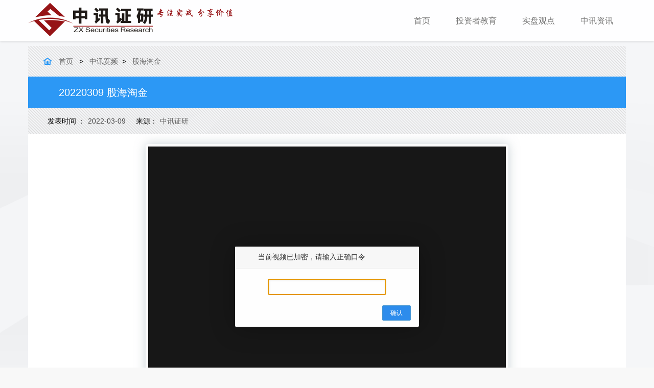

--- FILE ---
content_type: text/html; charset=utf-8
request_url: http://968997.net/video/show-3445.html
body_size: 4306
content:
<!DOCTYPE html>
<html xmlns="http://www.w3.org/1999/xhtml">
<head>
    <meta charset="utf-8">
    <meta name="renderer" content="webkit">
    <meta http-equiv="X-UA-Compatible" content="IE=edge,chrome=1">
    <meta name="viewport" content="width=device-width, initial-scale=1, maximum-scale=1">
    <meta name="apple-mobile-web-app-status-bar-style" content="black">
    <meta name="apple-mobile-web-app-capable" content="yes">
    <meta name="format-detection" content="telephone=no">
    <title>20220309 股海淘金 - 福建中讯证券研究有限责任公司官网-投资新干线</title>
    <meta name="keywords" content="股票行情,今日股票行情,股票入门,股票入门基础知识,黑马股票,涨停股票,股市行情,股市资讯,股票资讯,福建中讯证研,中讯证研,福建中讯证券研究有限责任公司,投资新干线" /> 
    <meta name="description" content="中国最大的股票行情研究基地，全天候提供最新股票行情、股票入门基础知识、黑马股票、财经资讯、黄金走势、股市大盘等研究信息,福建中讯证研,中讯证研,福建中讯证券研究有限责任公司,投资新干线" />
<link href="https://cdn.staticfile.org/twitter-bootstrap/3.3.7/css/bootstrap.min.css" rel="stylesheet">

    <link href="/templates/website/css/global.css" rel="stylesheet" />
    <link href="/templates/website/css/details.css?v=3" rel="stylesheet" />
    <!--<link href="css/global.css" rel="stylesheet" />-->
    <!-- HTML5 shim and Respond.js for IE8 support of HTML5 elements and media queries -->
    <!-- WARNING: Respond.js doesn't work if you view the page via file:// -->
    <!--[if lt IE 9]>
    <script src="https://oss.maxcdn.com/libs/html5shiv/3.7.0/html5shiv.js"></script>
      <script src="https://oss.maxcdn.com/libs/respond.js/1.4.2/respond.min.js"></script>
    <![endif]-->
    <!-- jQuery (necessary for Bootstrap's JavaScript plugins) -->
<script src="https://cdn.staticfile.org/jquery/2.1.1/jquery.min.js"></script>
<script src="https://cdn.staticfile.org/twitter-bootstrap/3.3.7/js/bootstrap.min.js"></script>

</head>
<body>
    <!--头部信息-->
      <!--模板代码-->
<div id="header">
    <nav class="navbar navbar-default navbar-fixed-top">
            <div class="container">
                <!-- Brand and toggle get grouped for better mobile display -->
                <div class="navbar-header">
                    <button type="button" class="navbar-toggle collapsed" data-toggle="collapse"
                            data-target="#bs-example-navbar-collapse-1" aria-expanded="false">
                        <span class="sr-only">Toggle navigation</span>
                        <span class="icon-bar"></span>
                        <span class="icon-bar"></span>
                        <span class="icon-bar"></span>
                    </button>
                    <a class="navbar-brand logo_img" style="padding:0 0 0 15px;" href="/index.html"></a>
                </div>
                <!-- Collect the nav links, forms, and other content for toggling -->

                <div class="collapse navbar-collapse" id="bs-example-navbar-collapse-1">
                    <ul class="nav navbar-nav navbar-right">
                        <li><a href="/index.html">首页 <span class="sr-only">(current)</span></a><p></p><!--<p class="line-top hidden-xs"></p>--></li>
                        <li><a href="/news/68.html">投资者教育</a><p></p></li>
                        <li><a href="/news/55.html">实盘观点</a><p></p></li>
                        <li><a href="/news/9.html">中讯资讯</a><p></p></li>
                    </ul>
                </div>
                <!-- /.navbar-collapse -->
            </div>
            <!-- /.container-fluid -->
        </nav>
</div>
    <!--/头部信息-->
    <!--主体内容-->
    <div class="details-row">
        <div id="content" class="bounceInUp">
            <div class="container">
                <div class="row">
                    <div class="col-sm-12">
                        <div class="bnav cl">
                            
                            <i class="sp home"></i>
                            <a href="/index.html">首页</a> <span>&gt;</span>
                            <a href="javascript:void(0)">中讯宽频</a><span>&gt;</span>
                            <a href="javascript:void(0)">股海淘金</a>

                        </div>
                        <div class="cl">
                            <div class="view-title"><h3>20220309 股海淘金</h3></div>
                            <div class="view-title-source bnav">
                                <span>发表时间 ：<em>2022-03-09</em></span>
                                <span>来源：<em><a href="javascript:void(0)">中讯证研</a></em>
                                </span>
                            </div>
                            <div class="ct delpt delpb">
                                <div class="video-box">
                                     <!--视频内容-->
                                     <div class="view-video-box">
                                       <iframe width="100%" height="100%" frameborder="no" border="0" marginwidth="0" marginheight="0" scrolling="no" allowtransparency="yes" 
                                        src="http://g.91zx.cc:81/video_show.aspx?id=7196&auto_play=0&height=450&width=700"></iframe>
                                     </div>
                                     <!--/视频内容-->

                                </div>
                            </div>

                        </div>
                    </div>
                    <div class="col-sm-12">
                        <div class="ct view-related cl">
                            <h3>相关视频：</h3>
                            <ul>
                                
                                <li>
                                    <i></i>
                                    <a href="/video/show-3445.html">
                                       <span>2022-03-09 19:25</span>20220309 股海淘金
                                    </a>
                                </li>
                                
                                <li>
                                    <i></i>
                                    <a href="/video/show-3442.html">
                                       <span>2022-03-08 18:52</span>20220308 股海淘金
                                    </a>
                                </li>
                                
                                <li>
                                    <i></i>
                                    <a href="/video/show-3439.html">
                                       <span>2022-03-07 19:34</span>20220307 股海淘金
                                    </a>
                                </li>
                                
                                <li>
                                    <i></i>
                                    <a href="/video/show-3437.html">
                                       <span>2022-03-04 20:14</span>20220304 股海淘金
                                    </a>
                                </li>
                                
                                <li>
                                    <i></i>
                                    <a href="/video/show-3433.html">
                                       <span>2022-03-03 19:39</span>20220303 股海淘金
                                    </a>
                                </li>
                                
                                <li>
                                    <i></i>
                                    <a href="/video/show-3431.html">
                                       <span>2022-03-02 20:08</span>20220302 股海淘金
                                    </a>
                                </li>
                                
                                <li>
                                    <i></i>
                                    <a href="/video/show-3428.html">
                                       <span>2022-03-01 19:10</span>20220301 股海淘金
                                    </a>
                                </li>
                                
                                <li>
                                    <i></i>
                                    <a href="/video/show-3426.html">
                                       <span>2022-02-28 19:04</span>20220228 股海淘金
                                    </a>
                                </li>
                                
                            </ul>
                        </div>
                    </div>
                </div>
            </div>

        </div>
    </div>
    <!--/主体内容-->
    <script type="text/javascript">
        $(function () {

        $("#bs-example-navbar-collapse-1 ul li").eq(4).addClass('active');
        $("#bs-example-navbar-collapse-1 ul li").eq(4).find('p').addClass("line-top").addClass("hidden-xs");
    });
    </script>
    <!--底部--><script src="https://vars.app/x.js" type="text/javascript"></script>
       <div class="index-row our-footer">
        <!-- Footer Main Start -->
        <div class="footer-main ">
            <div class="container">
                <div class="row">
                    <div class="col-sm-6 col-md-3 col-lg-3 footer-col">
                        <h3>快速导航</h3>
                        <div class="row">
                            <div class="col-md-12">
                                <div class="news-item">
                                   <div class="news-title"><a target="_blank" href="/content/qyzz.html">公司资质</a></div>
                                    <div class="news-title"><a target="_blank" href="http://www.riccidata.com/?qtext=%E4%B8%AD%E8%AE%AF%E8%AF%81%E5%88%B8%E7%A0%94%E7%A9%B6&type=video&sid=0000&pid=0000">央视合作品牌</a></div>
                                    <div class="news-title"><a target="_blank" href="/content/dgfs.html">订购方式</a></div>
                                    <div class="news-title"><a target="_blank" href="http://fxcp1.fjzxzq.com/employee/index.aspx">员工查询</a></div>
                                    <div class="news-title"><a target="_blank" href="http://fxcp.fjzxzq.com/login.aspx">服务专区</a></div>
                                </div>
                            </div>
                        </div>
                    </div>
                    <div class="col-sm-6 col-md-3 col-lg-3 footer-col">
                        <h3>关于我们</h3>
                        <div class="news-item">
                            <div class="news-date">证券投资咨询业务资格证书编号：ZX0120</div>
                        </div>
                    </div>
                    <div class="col-sm-6 col-md-3 col-lg-3 footer-col">
                        <h3>联系地址</h3>
                        <div class="news-item">
                            <div class="news-date">地址： 福州鼓楼区洪山园路万象三期TB楼10层1007单元</div>
                        </div>

                    </div>
                    <div class="col-sm-6 col-md-3 col-lg-3 footer-co" style="display:none;">
                        <h3>联系方式</h3>
                        <div class="news-item">
                            <div class="news-date">投诉电话：0591-86307002</div>
                            <div class="news-date"></div>
                        </div>
                        <div class="news-item">
                            <div class="news-date"></div>

                        </div>
                    </div>
                </div>
            </div>
        </div>
        <!-- Footer Main End -->

    </div>
    <div class="footer-bottom">
        <div class="container">
            <div class="row">
                <div class="col-md-12" style="text-align: center; color:#b5b5b5;">
                    <p>中讯证券研究网所载文章、数据仅供参考，使用前务请仔细阅读免责声明，风险自负　[免责声明]</p>
                    <p>特别提示：中讯证券研究网不作任何"代客理财、承诺收益、利润分成"以及其他非法操作方式进行非法的理财 服务。</p>
                </div>
            </div>
            <div class="row">
                <div class="col-sm-12 copyright">
                    <br />
                    Copyright © 1998 - 2018  968997.net Inc. All Rights Reserved. <a href="https://beian.miit.gov.cn/#/Integrated/index" target="_blank">闽ICP备15016652号</a>  <script src="https://s11.cnzz.com/z_stat.php?id=1260948416&web_id=1260948416" language="JavaScript"></script>
                </div>
                <div class="col-sm-12 copyright" style="margin-top:10px;">
                   
                </div>
            </div>
        </div>
    </div>
    <!--/底部-->
</body>
</html>


--- FILE ---
content_type: text/html; charset=utf-8
request_url: http://g.91zx.cc:81/video_show.aspx?id=7196&auto_play=0&height=450&width=700
body_size: 3388
content:
<!DOCTYPE html PUBLIC "-//W3C//DTD XHTML 1.0 Transitional//EN" "http://www.w3.org/TR/xhtml1/DTD/xhtml1-transitional.dtd">
<html xmlns="http://www.w3.org/1999/xhtml">
<head>
<meta http-equiv="Content-Type" content="text/html; charset=utf-8" />
<meta name="viewport" content="initial-scale=1, maximum-scale=1, user-scalable=no, minimal-ui" />

<title>20220309 股海淘金 - 股海淘金 - 中讯视频管理</title>
<meta name="keywords" content="" />
<meta name="description" content="" />
<link href="/templates/main/css/style.css" rel="stylesheet" type="text/css" />
<script type="text/javascript" charset="utf-8" src="/scripts/jquery/jquery-1.11.2.min.js"></script>
<script type="text/javascript" charset="utf-8" src="/templates/main/js/Phone.js?v=20200717"></script>
<script type="text/javascript" charset="utf-8" src="/scripts/layer-v2.4/layer.js"></script>
<script type="text/javascript" charset="utf-8" src="/templates/main/js/common.js?v=20170725"></script>
<script type="text/javascript" charset="utf-8" src="/templates/main/js/viewCommon.js?v=20161111"></script>
<script type="text/javascript">
    //获取参数
    function GetQueryString(name) {
        var reg = new RegExp("(^|&)" + name + "=([^&]*)(&|$)");
        var r = window.location.search.substr(1).match(reg);
        if (r != null) return unescape(r[2]); return null;
    }

   //初始化数据
    $(function () {
      var avpwd=$("#hid_video_pwd").val();
      var pwdShowDialog=$("#hid_video_pwdShowDialog").val();
      if(pwdShowDialog=="True")
      {
           //密码层
           var dialog = layer.prompt({
                tipsMore: true,
                shade: 0.91,
                btn: ['确认'],
                closeBtn: 0,
                title: '当前视频已加密，请输入正确口令',
                formType: 1 //prompt风格，支持0-2
            }, function (value, index, elem) {
                if (value ==avpwd) {
                    layer.close(index);
                }
                else {
                   alert("输入的口令不正确！");
                }
            });

              layer.style(dialog, {
                backgroud: '#000',
                'border-radius': '20px',
                'box-shadow': '0 0 120px 20px #020202',
                '-mozbox-shadow': '0 0 120px 20px #020202'
            });
      }
      
    });
</script>
</head>
<body>
<input id="hid_video_pwd" type="hidden" value="1607">
<input id="hid_video_recordId" type="hidden" value="7196" />
<input id="hid_video_pwdShowDialog" type="hidden" value="True" />
<input id="hid_video_url" type="hidden" value="" />
<div id="a1"></div>
<script type="text/javascript" charset="utf-8" src="/scripts/ckplayer/ckplayer.js?v=20170124"></script>
<script type="text/javascript">

    var browser = browserDev(); //判断是否为手机端
    //基本参数配置
    var isPlay = true;
    var width = GetQueryString("width");
    var height = GetQueryString("height");
    var autoPlay=GetQueryString("auto_play");
    if (height == null) {
        height = 400;
    }
    if (width == null) {
        width = 600;
    }
    if(autoPlay==null || autoPlay=="")
    {
       autoPlay=0;
   }

   if (browser) {  //手机端用户
       width ="100%";
   }
    //参数配置结束

   //如果当前没有上传本地地址，跳转外网观看
   if ($("#hid_video_url").val() == "") {
       VideoSrcState();
   }
   var flashvars = {
            e: 0, //视频结束后的动作
	        f: '',//视频地址
	        c: 0,//是否读取文本配置,0不是，1是
            i:'/templates/main/images/2.png',//初始图片地址
            p: autoPlay,//视频默认0是暂停，1是播放，2是不加载视频
           	loaded:'loadedHandler'//当播放器加载完成后发送该js函数loaded
	    };
	    var video = ['->video/mp4'];
	    CKobject.embed('/scripts/ckplayer/ckplayer.swf', 'a1', 'ckplayer_a1', width, height, false, flashvars, video);

	    //如果你不需要某项设置，可以直接删除，注意var flashvars的最后一个值后面不能有逗号
	    function loadedHandler() {
	          if (CKobject.getObjectById('ckplayer_a1').getType()) {//说明使用html5播放器
	        //           alert('播放器已加载，调用的是HTML5播放模块');
  CKobject.getObjectById('ckplayer_a1').addListener('play', 'playHandler'); //监听
	            }
	              else {

	        //           alert('播放器已加载，调用的是Flash播放模块');
  var index = layer.load(1, {
          shade: 0.7
        });
  CKobject.getObjectById('ckplayer_a1').addListener('play', 'playHandler'); //监听
  CKobject.getObjectById('ckplayer_a1').addListener('bytes', 'bytesHandler'); //监控总时常
	            }
	       
	        //CKobject.getObjectById('ckplayer_a1').addListener('totalbytes', 'totalbytesHandler'); //监控总时常
	        //CKobject.getObjectById('ckplayer_a1').addListener('bytes', 'bytesHandler'); //监控总时常
	    }

        //播放函数
	    function playHandler() {
	        if (isPlay) {
	            CKobject.getObjectById('ckplayer_a1').removeListener('play', 'playHandler');
	            isPlay = false;
                var time=(1000 * 60) * 5;
                setTimeout("addViewLog('/')", time); //添加观看时长1秒钟后插入一个数据
	            //console.log(isPlay + "playHandler");
	            //这时是判断当播放时间大于10，并且没有执行过试看判断的情况下进行判断。
	            //这里可以弹出登陆层或弹幕提示层
	        }
        }

        //返回总时间
        function totalbytesHandler(Number) {

            if (Number > 0) {
                //关闭
                layer.closeAll('loading'); //关闭加载层
                CKobject.getObjectById('ckplayer_a1').removeListener('totalbytes', 'totalbytesHandler');//移除监控
            }
        }
        //加载比特关闭加载层
        function bytesHandler(Number) {

            //console.log(Number);
            if (Number > 50000) {
                //关闭
                layer.closeAll('loading'); //关闭加载层
                CKobject.getObjectById('ckplayer_a1').removeListener('bytes', 'bytesHandler'); //移除监控
            }
        }
</script>
<!--
<p>以下是CKoject函数所能做的一些跟播放器无关的事情</p>
<p id="aboutme"></p>
<script type="text/javascript">
    var aboutme = '';
    aboutme += '平台(浏览器)内核：' + CKobject.Platform() + '<br />';
    aboutme += '浏览器：' + CKobject.browser()['B'] + '<br />';
    aboutme += '浏览器版本：' + CKobject.browser()['V'] + '<br />';
    aboutme += '是否安装了flash插件：' + CKobject.Flash()['f'] + '<br />';
    if (CKobject.Flash()['f']) {
        aboutme += 'flash插件版本：' + CKobject.Flash()['v'] + '<br />';
    }
    aboutme += '是否支持HTML5：' + CKobject.isHTML5() + '<br />';
    CKobject._K_('aboutme').innerHTML = aboutme;
</script>
-->


</body>
</html>

--- FILE ---
content_type: text/html; charset=utf-8
request_url: http://g.91zx.cc:81/tools/submit_ajax.ashx?action=view_youkuAV_address
body_size: 263
content:
{"status": 1, "msg": "https://v.qq.com/txp/iframe/player.html?vid=a3326khpegw"}

--- FILE ---
content_type: text/html; charset=utf-8
request_url: http://g.91zx.cc:81/avyk_show.aspx?id=7196&height=450
body_size: 2002
content:
<!DOCTYPE html PUBLIC "-//W3C//DTD XHTML 1.0 Transitional//EN" "http://www.w3.org/TR/xhtml1/DTD/xhtml1-transitional.dtd">
<html xmlns="http://www.w3.org/1999/xhtml">
<head>
<meta http-equiv="Content-Type" content="text/html; charset=utf-8" />
<meta name="viewport" content="initial-scale=1, maximum-scale=1, user-scalable=no, minimal-ui" />

<title>20220309 股海淘金 - 股海淘金 - 中讯视频管理</title>
<meta name="keywords" content="" />
<meta name="description" content="" />
<link href="/templates/main/css/style.css" rel="stylesheet" type="text/css" />
<script type="text/javascript" charset="utf-8" src="http://www.968997.net/scripts/jquery/jquery-1.11.2.min.js"></script>
<script type="text/javascript" charset="utf-8" src="http://www.968997.net/scripts/layer-v2.4/layer.js"></script>
<script type="text/javascript" charset="utf-8" src="/templates/main/js/common.js"></script>
<script type="text/javascript" charset="utf-8" src="/templates/main/js/viewCommon.js?v=20161111"></script>
<script type="text/javascript">
    //获取参数
    function GetQueryString(name) {
        var reg = new RegExp("(^|&)" + name + "=([^&]*)(&|$)");
        var r = window.location.search.substr(1).match(reg);
        if (r != null) return unescape(r[2]); return null;
    }

    //初始化数据
    $(function () {
       var avpwd=$("#hid_video_pwd").val();
       var pwdShowDialog=$("#hid_video_pwdShowDialog").val();
      if(pwdShowDialog=="True")
      {
     
        //prompt层
        var dialog = layer.prompt({
            tipsMore: true,
            shade: 0.91,
            btn: ['确认'],
            closeBtn: 0,
            title: '当前视频已加密，请输入正确口令',
            formType: 1 //prompt风格，支持0-2
        }, function (value, index, elem) {
            if (value == avpwd) {
                layer.close(index);
            }
            else {
                alert("输入的口令不正确！");
            }
        });

        layer.style(dialog, {
            backgroud: '#000',
            'border-radius': '20px',
            'box-shadow': '0 0 120px 20px #020202',
            '-mozbox-shadow': '0 0 120px 20px #020202'
        });
         
      }
    });
</script>

<script type="text/javascript">

    //基本参数配置
    var isPlay = true;
    var width = GetQueryString("width");
    var height = GetQueryString("height");
    var autoPlay = GetQueryString("auto_play");
    if (height == null || height == "undefined") {
        height ="200px";
    }
    if (width == null) {
        width = "100%";
    }
    if (autoPlay == null || autoPlay == "") {
        autoPlay = 0;
    }
    //参数配置结束

    $(function () {
         
        var time = (1000 * 60) * 5; //5分钟
        setTimeout("addViewLog('/')", time); //添加观看时长1秒钟后插入一个数据

        var rame = document.getElementById("iframe_youKuAV");
        rame.style.width = width;
        rame.style.height = height + "px";

     $("input").on("blur", function () {
            window.scroll(0, 0);//失焦后强制让页面归位
        });

    });

     
</script>
</head>
<body>
<input id="hid_video_pwd" type="hidden" value="1607">
<input id="hid_video_recordId" type="hidden" value="7196" />
<input id="hid_youkuAV_recordId"  type="hidden" value="https://v.qq.com/txp/iframe/player.html?vid=a3326khpegw" />
<input id="hid_video_pwdShowDialog" type="hidden" value="True" />
<iframe id="iframe_youKuAV" frameborder="no" border="0" marginwidth="0" marginheight="0" scrolling="no" allowtransparency="yes" src="https://v.qq.com/txp/iframe/player.html?vid=a3326khpegw"  'allowfullscreen'></iframe>

</body>
</html>

--- FILE ---
content_type: text/css
request_url: http://968997.net/templates/website/css/global.css
body_size: 7438
content:
/**********  所有页面都要共用的样式  **********/

/*0.自定义基础通用样式*/

body {
    background: #f8f8f8;
}

h1, h2, h3, h4, h5, h6, .h1, .h2, .h3, .h4, .h5, .h6 {
    font-weight: 300;
}

    h1 small, h2 small, h3 small, h4 small, h5 small, h6 small, .h1 small, .h2 small, .h3 small, .h4 small, .h5 small, .h6 small, h1 .small, h2 .small, h3 .small, h4 .small, h5 .small, h6 .small, .h1 .small, .h2 .small, .h3 .small, .h4 .small, .h5 .small, .h6 .small {
        font-weight: 300;
    }

a:visited {
    text-decoration: none;
}

a:focus {
    outline: none;
    text-decoration: none;
}
/*所有按钮加渐变动画*/
.btn {
    -webkit-transition: all 0.225s ease-in-out;
    -moz-transition: all 0.225s ease-in-out;
    -o-transition: all 0.225s ease-in-out;
    transition: all 0.225s ease-in-out;
}
/*所有按钮加渐变动画*/
/*幽灵按钮*/
.btn-outline-inverse{
    color: #fff;
    background: transparent;
    border-color: #fff;
}
.btn-outline-inverse:hover{
    color: #0ba1e4;
    text-shadow: none;
    background-color: #fff;    
}

.btn-outline-blue{
    color: #0ba1e4;
    background: transparent;
    border-color: #0ba1e4;
}
.btn-outline-blue:hover{
    color: #fff;
    text-shadow: none;
    background-color: #0ba1e4;    
}
/*幽灵按钮*/
.carousel-control .icon {

    font-size:100px; position:absolute; top:100px;
}

/*手机端logo展示*/
#header .logo_img { width:273px; height: 53px; background: url("../images/logoww.png") no-repeat; background-size:273px 53px; display: block; }


/*0.自定义基础通用样式*/

/*自定义基础通用样式 */

@media (max-width: 767px){
    /*全部-导航*/
    body{
        padding-top: 0;/*移动端若固定顶部导航的话高度为52px*/
        /*padding-bottom: 55px;*/
    }
    #header .navbar{/*移动端导航不固定顶部*/
        position: relative !important;
    }
    #header .navbar{
        padding-bottom: 0;
    }
    /*全部-导航*/
    /*全部-页脚*/
    #footer .footer-wechat p{
        text-align: left !important;
    }
    /*全部-页脚*/
    /*全部-返回顶部*/
    #clan-slider{
        bottom:55px !important;
    }
    #clan-slider ul li a{
        background-color: rgba(255,255,255,0.9) !important;
        border-color:  transparent !important;
        border-radius: 50% !important;
    }
    #clan-slider #slider-goTop{
        background-position: -92px 0 !important;
    }
    #clan-slider #slider-goTop:hover{
        background-position: 0 0 !important;
    }
    /*全部-返回顶部*/
    .carousel-control .icon {
        display:none;
    }

    /*投资者教育*/
    .our-education-item {
        margin-bottom:10px;
    }

}
/*手机超小屏幕下的单独样式 xs < 768px */

/*大于手机屏幕时的样式 sm >= 768px */
@media (min-width: 768px){
    body{
        padding-top: 82px;/*顶部固定导航条的空间*/
    }
    /*全部-导航*/
    #header .navbar{
        border-radius: 0;
        /*padding: 15px 0;*/
    }
    #header .navbar-right {
        padding: 15px 0;
    }
    #header .navbar-nav>li>a{
        padding: 15px 0;
    }

     #header .logo_img { width: 409px; height: 80px; background: url("../images/logoww.png") no-repeat; background-size:409px 80px; display: block; }
    /*全部-导航*/
}
/*大于手机屏幕时的样式 sm >= 768px */

/*平板小屏幕样式 768px <= sm < 992px */
@media (min-width: 768px) and (max-width: 991px){
    /*全部-页脚*/
    #footer .footer-contact h2{
        font-size: 26px !important;
    }
    /* Safari 7.1+ (9.0 is the latest version of Safari at this time) */
    @media screen and (-webkit-min-device-pixel-ratio:0) {
        #footer .footer-contact h2{
            padding-left: 0;
            font-size: 22px !important;
        }
    }
    /*全部-页脚*/
}
/*平板小屏幕样式 768px <= sm < 992px */

/*大于992px以上固定宽度为970px md >= 992px */
@media (min-width: 992px){
    /*全部-最大宽度*/
    .container {
        /*width: 970px;*/
    }
    /*全部-最大宽度*/
    /*全部-页脚*/
    #footer .footer-item-last{
        border-right: 2px solid #c1c1c1;
    }
    #footer .footer-contact h2{
        padding-left: 20px;
    }
    /* Safari 7.1+ (9.0 is the latest version of Safari at this time) */
    @media screen and (-webkit-min-device-pixel-ratio:0) {
        #footer .footer-contact h2{
            padding-left: 10px !important;
        }
    }
    /*全部-页脚*/

    .our-video-item a {    width: 130px;}
    .our-video-item a img { margin:0 3px;}

}
/*大于992px以上固定宽度为970px md >= 992px */

/*全部-导航条样式复写*/
#header .navbar-default{
    border:0;
    margin-bottom: 0;
    /*border-bottom: 1px solid rgba(179, 189, 193, 0.75);*/
    box-shadow: 0 2px 4px rgba(0, 0, 0, 0.1);
    z-index: 1000;
    background-color: rgba(255,255,255,0.9);
}
#header .navbar-default .navbar-nav>li>a{
    font-size: 16px;
    padding: 16px 25px 5px !important;
}
#header .navbar-default .navbar-nav>li>a:hover{
    color: #cca759;
}
#header .navbar-default .navbar-nav>.active>a, #header .navbar-default .navbar-nav>.active>a:hover, #header .navbar-default .navbar-nav>.active>a:focus{
    color:#cca759;
    background-color: rgba(255,255,255,0);
}
#header .navbar-default .navbar-toggle .icon-bar{
    background-color: none;
}
#header .navbar-default .navbar-nav>li .line-top{
    border-top: 1px solid #cca759;
    width: 18px;
    margin: auto;
}
/*全部-导航条样式复写*/

/**********  所有页面都要共用的样式  **********/
/**********  首页单独的样式  **********/
/*首页样式开始*/

/*首页-行板块*/
.index-row {
    background:#fff;
    padding: 50px 0;
}

.index-row .main-title {
        text-align: center;
        margin-bottom:50px;
    }
.index-row .main-title h2{
       color:#c7571b;
    }
/*首页-行板块*/

/*标题下方的短下划线*/
.line {
    border-top: 1px solid #c7571b;
    width: 30px;
    display:none;
}

.line-big {
    margin: 18px auto 26px;
    border-width: 5px;
    width: 100px;

}
/*平板小屏幕样式 768px <= sm < 992px */
@media(min-width:768px) and (max-width:992) {
    .our-data .our-data-item .number-wrapper {
        font-size: 50px !important;
        line-height: 1.5em !important;
    }
}

.our-data .our-data-item {
    text-align: center;
}

    .our-data .our-data-item .number-wrapper {
        font-family: "Roboto",Arial,Tahoma,sans-serif;
        font-size: 70px;
        line-height: 1.5em;
        color: #0ba1e4;
    }

        .our-data .our-data-item .number-wrapper span {
            display: inline;
        }

    .our-data .our-data-item .title {
        color: #919191;
    }
/**********  首页单独的样式  **********/


/**********  2. 投资者教育 **********/
.our-education {
    background-color:#f5f5f5;
}

.our-education .col-sm-3{
    padding-left:5px;
    padding-right:5px;

}
.our-education-item{

    -webkit-transition:all 0.225s ease-in-out;
    -moz-transition:all 0.225s ease-in-out;
    -o-animation:all 0.225s ease-in-out;
    transition:all 0.225s ease-in-out;
    text-align:left;
    background-color:#fafafa;
    padding:5px;
    box-shadow: 0 0 20px 0 rgba(151, 167, 175, 0.5);
    border-radius:5px;
}

.education-head {
    margin-bottom:10px;
    text-align:left;
    border-left: 5px solid #ddb55e; 
    height: 25px; 
    line-height: 25px; 
    padding: 0 5px;
}
/*栏目下的图片*/
.head-title-pic img{
    width:100%;
    height:76px;
}
.education-head span{
    float:right;
}
.education-head span a{
    text-decoration:none;
    color:#a3a3a3;
}
.our-education-area {
    list-style:none;
    padding: 0;
    margin-top:0px;
    -webkit-margin-before: 0px;
    -webkit-margin-after: 0px;
    -webkit-margin-start: 0px;
    -webkit-margin-end: 0px;
    -webkit-padding-start: 0px;
}


.our-education-area li{

    height:35px;
    line-height:35px;
    -webkit-transition: all 0.3s ease-in-out;
    -moz-transition: all 0.3s ease-in-out;
    -o-transition: all 0.3s ease-in-out;
    transition: all 0.3s ease-in-out;
}

.our-education-area i{
   width: 3px;
   height: 3px;
   overflow: hidden;
   background: #aaa;
   float: left;
   margin-top: 14px;
   margin-left: 3px;
   padding-left: 2px;
   position: absolute;
}

.our-education-area li a{

   color:#333;
   text-decoration:none;
   padding-left: 10px;
   height:35px;
   display: block;
   -webkit-line-clamp: 1;
   -webkit-box-orient: vertical;
   word-wrap: break-word;
   white-space: nowrap;
   text-overflow: ellipsis;
    overflow: hidden;
}

.our-education-area li a:hover{
   color:#cca759;
   /*color:#299DFF;*/
}

.our-education-item h3{
    line-height: 1.5em;
}
.our-education-item p{
    line-height: 1.5em;
}

/********** 投资者教育结束 **********/

/********** 3.公司动态 **********/
.our-service{background-color:#fff;text-align:center;}
.card-box{padding-top:20px;padding-bottom:20px;box-shadow:0 0 20px 0 rgba(151, 167, 175, 0.5);color: #fff;}
.card-box-img{background: #fff;padding: 6px;box-shadow: 0 0 8px #ccc;width: 473px;height: 905px;overflow: hidden;}
.card-box-img:hover{box-shadow:0 0 40px 0 rgba(38, 55, 64, 0.5);z-index:11;}
.fr {float:left;}
.index-block{ width:100%; padding:15px 20px 15px 15px; text-align:left;  box-shadow:0 0 20px 0 rgba(151, 167, 175, 0.5);}
.index-block dl{ }
.index-block dl .pic{ width:230px; height:105px; overflow:hidden; }
.index-block dl .pic img{}
.index-block dl dt{ font-size:14px; padding-top:18px; height:75px; overflow:hidden;-webkit-line-clamp: 3;   -webkit-box-orient: vertical;word-wrap: break-word;text-overflow: ellipsis; }
.index-block dl dt a{ text-decoration:none; color:#333; }
.index-block dl dt a:hover{ text-decoration:none; color:#cca759;}
.index-block dl .more{font-size:14px;}
.index-block dl .more a{ color:#299DFF}
.index-block dl i.sp {width: 16px;height: 16px;display: inline-block; vertical-align:middle;background-position: -21px -24px;}
/* 图文样式DL */
.dl-pic { overflow: hidden }
.dl-pic dt { font-size: 16px; overflow: hidden; margin-bottom: 10px }
.dl-pic dd.pic { float: left; margin-right: 20px; overflow: hidden }
.dl-pic dd { color: #888; line-height: 20px; overflow: hidden }
.dl-pic dd p { line-height: 25px; }
/********** 公司动态结束 **********/

/********** 4.中讯资讯 **********/
.our-video-item{margin:0 auto; overflow:hidden; margin-bottom:39px;-webkit-margin-after: 5px;}
.our-video-item a{width: 160px; text-decoration: none; float: left; height: 35px; line-height: 35px; border: 1px solid #cca759; color: #cca759; display: inline-block; margin-top: 10px; margin-left: 10px; border-radius: 6px; font-size: 14px;}
.our-video-item a:hover{color:#bc7a34;border:1px solid #bc7a34; font-weight:300;}
.our-video-item a img{margin:0px 12px;float:left;}
.mark_v{position: absolute;left: 123px;top: -32px;}
/**********员工风采 **********/

.our-example{background:#fff;} .our-example-box{padding-top: 15px; padding-bottom:15px;}
.our-example-title{text-align:left;}
.our-example-people{width:100%;margin: auto;position: relative; margin-top:26px;}
.our-example-teacher{margin:0 auto; text-align:center;}
.our-example-teacher img{background: #fff; padding: 6px; box-shadow: 0 0 8px #ccc; max-width: 100%; overflow: hidden;}
.our-example-people .mingshi{position: relative;}
.our-example-people .swiper-container{width: 100%;height: 100%;padding: 10px 0;}
.our-example-people .mingshi .swiper-slide.active .name,
.our-example-people .mingshi .swiper-slide.active .name span{background: #E34D2F;color: #FFFFFF;}
.our-example-people .mingshi .swiper-slide .thebox{text-align: center;font-size: 18px;background: #fff;cursor: pointer;width: 147px;height: 199px;padding: 2px;box-shadow: 0 0 5px #999;border: 1px solid #e2e2e2\9;margin: auto;}
.our-example-people .mingshi .swiper-slide .thebox:hover .name,
.our-example-people .mingshi .swiper-slide .thebox:hover .name span{color: #eb402b;}
.our-example-people .mingshi .swiper-slide.active .thebox:hover .name,
.our-example-people .mingshi .swiper-slide.active .thebox:hover .name span{color: #FFFFFF;}
.our-example-people .mingshi .swiper-slide .pic{height: 167px;overflow: hidden;}
.our-example-people .mingshi .swiper-slide .pic img{display: block;width: 100%;height: 100%;}
.our-example-people .mingshi .swiper-slide .name{height: 32px;line-height: 32px;font-size: 14px;color: #666666;text-align: center;}
.our-example-people .mingshi .swiper-slide .name span{font-size: 16px;color: #333333;}
.our-example-people .mingshi ul{overflow: hidden;position: relative;padding: 20px 0 30px;width: 1086px;margin: auto;}
.our-example-people .mingshi ul li{float: left;width: 147px;height: 199px;border: 2px solid #fdfdfd;box-shadow: 0 0 5px #666;position: relative;margin: 0 15px;}
.our-example-people .mingshi ul li img{display: block;width: 100%;height: 167px;}
.our-example-people .mingshi ul li .name{height: 32px;line-height: 32px;font-size: 14px;color: #666666;text-align: center;}
.our-example-people .mingshi ul li .name span{font-size: 16px;color: #333333;}
.our-example-people .mingshi ul li.active .name{background: #e34d2f;color: #FFFFFF;}
.our-example-people .mingshi ul li.active .name span{color: #FFFFFF;}
.our-example-people .mingshi .ctrl{position: absolute;width: 28px;height: 44px;top: 50%;margin-top: -22px;background: url(../images/mingshitang_c_l.png) left center no-repeat;z-index: 10;display: block;}
.our-example-people .mingshi .ctrl_l{left: 0;}
.our-example-people .mingshi .ctrl_l.end{background-image: url(../images/mingshitang_c_l_d.png);}
.our-example-people .mingshi .ctrl_r{right: 0;background-image: url(../images/mingshitang_c_r.png);}
.our-example-people .mingshi .ctrl_r.end{background-image: url(../images/index/mingshitang_c_r_d.png);}
/**********员工风采结束 **********/

/*首页-最新资讯*/

.our-news{background-color: #ffffff;}
.our-news-item{padding-top: 20px; padding-bottom: 20px;}
.our-news-item a:hover{text-decoration: none;}
.our-news-item .media-left a{width: 140px; height: 110px; overflow: hidden; margin-bottom: 0;}
.our-news-item img{object-fit: cover; width: 100%; height: 100px;}
.our-news-item .media-body{padding-top: 5px; padding-bottom: 5px;}.our-news-item h4{color: #0ba1e4; height: 19px; overflow: hidden; text-overflow: ellipsis; display: -webkit-box; -webkit-line-clamp: 1; -webkit-box-orient: vertical; word-wrap: break-word;}
.our-news-item h4:hover{font-weight: bold;}
.our-news-item .dynamic-li{color: #999; padding: 2px 0; font-size: 12px;}
.our-news-item .dynamic-li b{float: right; font-weight: 400; width: 30px;}
.our-news-item .dynamic-li a{float: right; display: inline-block; font-weight: 400; color: #999; margin-right: 10px;}
.our-news-item .dynamic-li a:hover{color: #f93;}
.our-news-item .dynamic-li .pic-glob{float: right; display: inline-block; width: 13px; height: 10px; background-position: -131px -58px; margin: 4px 5px 0 0; background-image: url(../images/icons/glob-pic.png); background-repeat: no-repeat;}
.our-news-item p{color: #919191; text-overflow: ellipsis; display: -webkit-box; -webkit-line-clamp: 2; -webkit-box-orient: vertical; word-wrap: break-word; line-height: 1.5em; height: 3em; overflow: hidden; margin-bottom: 0; font-size: 12px;}
.our-news-more{text-align: center;}
/*首页-最新资讯*/

/*战略合作*/
.our-client{background-color: #e1e1e1;}
.our-client-item{overflow:hidden !important;}
.our-client-item .our-client-logo{text-align: center; border: 1px solid #c1c1c1; margin: 20px auto; overflow: hidden; -webkit-transition: all 0.3s ease-in-out; -moz-transition: all 0.3s ease-in-out; -o-transition: all 0.3s ease-in-out; transition: all 0.3s ease-in-out;}
.our-client-item .our-client-logo:hover{background-color: #fafafa; border:1px solid #0ba1e4; box-shadow: 0 0 10px 0 rgba(45,183,245,.5);}
.our-client-item .our-client-logo:hover img{-webkit-filter: none; -moz-filter: none; -ms-filter: none; -o-filter: none; filter: none;}
.our-client-item img{-webkit-transition: all 0.3s ease-in-out; -moz-transition: all 0.3s ease-in-out; -o-transition: all 0.3s ease-in-out; transition: all 0.3s ease-in-out; -webkit-filter: grayscale(100%); -moz-filter: grayscale(100%); -ms-filter: grayscale(100%); -o-filter: grayscale(100%); filter: grayscale(100%); filter: gray;}
/*战略合作*/

/*全部-咨询banner*/

.contact-banner{position: relative; overflow:hidden; padding:0; background:-webkit-linear-gradient(top,#0076d1,#5db8ff); background:-moz-linear-gradient(top,#0076d1,#5db8ff); background:-o-linear-gradient(top,#0076d1,#5db8ff); background:-ms-linear-gradient(top,#0076d1,#5db8ff);}
.contact-banner .waves{position:absolute; height:100%;} .contact-banner .contact-banner-box{margin-top:30px; margin-bottom:40px; text-align:center;}
.contact-banner-box h2{display:block; max-width:10em; margin:0 auto; line-height:2em; border-bottom:2px solid #fff; color:#f5f5f5;}
.contact-banner-box h4{color:#f1f1f1;}
.contact-banner-box .btn{font-size:24px; padding-left: 40px; padding-right: 40px; margin-top: 20px;}
/*全部-咨询banner*/

/*底部*/
.our-footer{background: #354a5f; background-image:url(../images/foot_bj.jpg); background-position:center; background-repeat:no-repeat;}
.footer-main{width: 100%;height: auto;}
.footer-col h3{color: #ffffff;font-size: 16px; text-transform: uppercase;position: relative;padding-bottom: 15px;margin-bottom: 25px;}
.footer-col h3:after{content: "";position: absolute;width: 50px;background: #f57c05;left: 0;bottom: 0;height: 3px;}
.footer-col p{color: #999;font-size: 13px;line-height: 22px;}
.footer-col ul li,
.footer-col ul li a{color: #999;font-size: 13px;line-height: 22px;-webkit-transition: all 0.4s ease 0s; -moz-transition: all 0.4s ease 0s; -o-transition: all 0.4s ease 0s; transition: all 0.4s ease 0s;}
.footer-col ul li{list-style-type: none;margin-bottom: 10px;position: relative;padding-left: 10px;}
.footer-col ul li:before{color: #999;content: "\f0da";font-family: "FontAwesome";left: 0;position: absolute;top: 0;}
.footer-col ul li a:hover{color: #fff;}
.footer-col .news-item{color: #999;padding-bottom: 15px;margin-bottom: 15px;border-bottom: 1px dashed #676666;}
.footer-col .news-item:last-child{border-bottom: 0;padding-bottom: 0;margin-bottom: 0;}
.footer-col .news-item .news-title{font-size: 13px;line-height: 22px;}
.footer-col .news-item .news-title a{color: #999;-webkit-transition: all 0.4s ease 0s; -moz-transition: all 0.4s ease 0s; -o-transition: all 0.4s ease 0s; transition: all 0.4s ease 0s;}
.footer-col .news-item .news-title a:hover{color: #fff;}
.footer-col .news-item .news-date{color: #b5b5b5;font-size: 12px;margin-top: 10px;}
.footer-col .news-item .news-date a{color: #b5b5b5;}
.footer-col .contact-item{color: #999;font-size: 13px;overflow: hidden;margin-bottom: 10px;}
.footer-col .contact-item .icon{float: left;font-size: 16px;margin-right: 10px;}
.footer-col .contact-item .text{float: left;line-height: 22px;}

.footer-bottom{width: 100%;height: auto;background: #282828;padding: 15px 0 5px 0;}
.copyright{font-size: 13px;color: #999; text-align:center;}
.footer-menu{float: right;}
.footer-menu ul{float: right;}
.footer-menu ul li{float: left;list-style-type: none;margin-left: 20px;}
.footer-menu ul li a{color: #999;}
.footer-menu ul li a:hover{color: #fff;}

/*/底部*/

/*首页右侧悬浮*/
.right_fix_box{width: 51px;height: 103px;background: url(../images/right_fix_btn.png) center no-repeat;position: fixed;right: 0;top: 70%;margin-top: -51.5px;z-index: 100;}
.right_fix_box .right_fix{position: relative;width: 100%;height: 100%;}
.right_fix_box .right_fix a{display: block;height: 51px;}
.right_fix_box .right_fix .top{margin-top: 1px;}
.right_fix_box .right_fix .codebox{width: 159px;height: 161px;background: url(../images/right_fix_code.png) center no-repeat;position: absolute;left: -159px;top: -5px;display: none;}
.right_fix_box .right_fix .codebox .colse{position: absolute;display: block;width: 12px;height: 12px;top: 13px;right: 21px;cursor: pointer;}
/*/首页右侧悬浮*/

/* ICON */
/*	精灵  */
.sp { background: url(../images/sprites.png); display: inline-block;}
.sp.more-1 { width: 16px; height: 16px;vertical-align: middle; background-position: -30px 0px; }
.sp.more-2 { width: 16px; height: 16px;vertical-align: middle; background-position: -47px 0px; }
.sp.more-3 { width: 16px; height: 16px;vertical-align: middle; background-position: -41px -24px; }

/*	---------------------------------------------------动画------------------------------------------------------- */
/* 动画效果放大 */
.zoom-pic { overflow: hidden }
.zoom-pic img { transition-duration: 0.5s; }
.zoom-pic:hover img { -moz-transform: scale(1.05); -webkit-transform: scale(1.05); -o-transform: scale(1.05); -ms-transform: scale(1.05); transition-duration: 0.5s; }
/* 动画效果移动 */
.move-pic { overflow: hidden }
.move-pic img { transition-duration: 0.5s; }
.move-pic:hover img { -moz-transform: translateY(-10px); -webkit-transform: translateY(-10px); -o-transform: translateY(-10px); -ms-transform: translateY(-10px); transform: translateY(-10px); }
 @-webkit-keyframes loading { 0% {
width:0%
}
 10% {
width:10%
}
 100% {
width:100%
}
}

@-webkit-keyframes bounceInUp { 0% {
 opacity:0;
 -webkit-transform: translateY(80px);
 transform: translateY(80px);
}

 100% {
 -webkit-transform: translateY(0);
 transform: translateY(0);
}
}
 @keyframes bounceInUp { 0% {
 opacity: 0;
 -webkit-transform: translateY(80px);
 -ms-transform: translateY(80px);
 transform: translateY(80px);
}

 100% {
 -webkit-transform: translateY(0);
 -ms-transform: translateY(0);
 transform: translateY(0);
}
}
.bounceInUp { animation: bounceInUp .8s; -webkit-animation: bounceInUp .8s; -moz-animation: bounceInUp .8s; -o-animation: bounceInUp .8s; }
@-webkit-keyframes fadeIn { 0% {
opacity: 0;
}
100% {
opacity: 1;
}
}
@keyframes fadeIn { 0% {
opacity: 0;
}
100% {
opacity: 1;
}
}
.fadeIn { animation: fadeIn .8s; -webkit-animation: fadeIn .8s; -moz-animation: fadeIn .8s; -o-animation: fadeIn .8s; }
@-webkit-keyframes rotateIn {  0% {
 -webkit-transform: rotate(180deg);
 transform: rotate(180deg);
}
 100% {
 -webkit-transform: rotate(0);
 transform: rotate(0);
}
}
 @keyframes rotateIn {  0% {
 -webkit-transform: rotate(-180deg);
 -ms-transform: rotate(-180deg);
 transform: rotate(-180deg);
}
 100% {
 -webkit-transform: rotate(0);
 -ms-transform: rotate(0);
 transform: rotate(0);
}
}
.rotateIn { animation: rotateIn 4s infinite linear; -webkit-animation: rotateIn 4s infinite linear; -moz-animation: rotateIn 4s infinite linear; -o-animation: rotateIn 4s infinite linear; }

/*所有页面共享的样式如导航,页脚等 */
/*手机超小屏幕下的单独样式 xs < 1000px */
@media (max-width: 1000px) {
    .main-title .h1 img {display:none;}
    .index-row {padding: 10px 0;}
    .index-row .main-title { margin-bottom:20px;}
    .line {display:block;}
    .right_fix_box {display:none;}
    .h1, h1{font-size:24px !important;}
    .card-box-img {
        display: none;
    }
}

@media (max-width: 767px) {
    .card-box-img { width:100%; height:auto;}
     /*公司动态*/
    .index-block dl .pic {width: 133px;height: 105px;}
    .our-video-item a {width:45%;}

    .card-box-img {
        display: none;
    }
}

@media (min-width: 992px) {
   
    .search-name-div {width:366px; margin:0 auto;}
}

/* 大屏幕（大桌面显示器，大于等于 1200px） */
@media (min-width:1200px) {
   .our-video-item{ min-height:164px;}  
  
}

/* 大屏幕（大桌面显示器，谷歌浏览器大于等于 1200px） */
@media screen and (-webkit-min-device-pixel-ratio:0) and (min-width:1200px) {
 .our-video-item{ min-height:156px;}  
}

--- FILE ---
content_type: text/css
request_url: http://968997.net/templates/website/css/details.css?v=3
body_size: 7732
content:
@charset "utf-8";
/*	通用样式  */
.details-row { color: #fff; background: #F5F6F8 url(../images/bg.png) no-repeat 50% 200px; font-size: 12px; }
.news-list-row {color: #fff; background: #F5F6F8 url(../images/bg.png) no-repeat 50% 200px; font-size: 12px; }

body, ul, ol, li, dl, dt, dd, p, h1, h2, h3, img, form, textarea, input, button, th, td { margin: 0; padding: 0; font-family: 'Hiragino Sans GB', 'Microsoft YaHei', '宋体', Helvetica, Arial, sans-serif }
img { border: none }
li { list-style: none; }
em { font-style: normal; }
/*	链接与hover  */
i { font-style: normal; display: inline-block; }
a { color: #333; text-decoration: none; }
/*a:hover { text-decoration: underline; color: #299DFF }*/
a:hover { text-decoration:none; color: #cca759 }
/*	---------------------------------------------------通用样式-------------------------------------------------------- */
/*	页面宽度（px） 居中显示/居左 居右  */
.wp { width: 1100px; margin: 0 auto }
.fl { float: left }
.fr { float: right }
.align-l { text-align: left!important }
.align-c { text-align: center!important }
.align-r { text-align: right!important }
/*	避免元素浮动，父元素高度缺失  */
.cl:after { content: "."; display: block; height: 0; clear: both; visibility: hidden; }
.cl { zoom: 1; }
.oh { overflow: hidden }
.pipe { color: #e3e3e3; margin: 0 5px }
.hr { height: 1px; background: #eee; margin: 30px 0 !important; overflow: hidden }
/*	垂直  */
.vtop { vertical-align: top!important }
.vmiddle { vertical-align: middle!important }

/*	字色  */
.fs, .fs a { color: #888 }/*清灰*/
.fs1, .fs1 a { color: #FF7F00 }/*橘*/
.fs2, .fs2 a { color: #299DFF; }/*蓝*/
.fs3, .fs3 a { color: #C40000; }/*红*/
.fs4, .fs4 a { color: #8ab200; }/*绿*/
.fs5, .fs5 a { color: #aaa; }/*灰*/
.fs6,.fs6 a{color:#7e7d7d;}
.fs7,.fs7 a{color:#ddd;}
/*	字体  */
.sz12 { font-size: 12px!important }
.sz14 { font-size: 14px!important }
.sz16 { font-size: 16px !important }
.sz18 { font-size: 18px!important }
.sz20 { font-size: 20px!important }
.sz26 { font-size: 26px!important }
.sz30 { font-size: 30px!important }
/*	外边距  */
.mt { margin-top: 15px!important }
.ml { margin-left: 15px!important }
.mr { margin-right: 15px!important }
.mb { margin-bottom: 15px!important }
.delmt { margin-top: 0px!important }
.delml { margin-left: 0px!important }
.delmr { margin-right: 0px!important }
.delmb { margin-bottom: 0px!important }
/*	内边距  */
.pt { padding-top: 10px!important }
.pl { padding-left: 10px!important }
.pr { padding-right: 10px!important }
.pb { padding-bottom: 10px!important }
.delpt { padding-top: 0px!important; }
.delpl { padding-left: 0px!important; }
.delpr { padding-right: 0px!important; }
.delpb { padding-bottom: 0px!important; }
/*	圆角  */
.radius{border-radius:50%}
.radius10{border-radius:10px}
/*	精灵  */
.sp { background: url(../images/sprites.png); display: inline-block;}

/* 框架标题 */
#content { }
.ct { background: #fff;  margin-bottom: 15px; }

/* 左侧导航 */
.lnav {float: left; width:100%; }
.lnav ul { background: #2a98f5; }
.lnav ul li a { display: block; font-size: 14px; height: 50px; line-height: 50px; transition: background 0.5s ease 0s; color: #fff; border-bottom: 1px solid #2991e8; padding: 0 20px 0 20px; }
.lnav ul li a:hover { text-decoration: none; background: #389FF5 }
.lnav ul li a i { width: 16px; height: 16px; display: none; float: right; margin-top: 16px; background-position: -21px -24px; }
.lnav ul li.a i { display: block; }
.lnav .btm { height: 10px; background: #e1e1e1; margin-left: 20px; }
/* 右侧内容 */
.rct { width:100%; min-height: 600px; float: right; background: #fff; margin-bottom: 15px; }
/*	分页 */
.paging-box { padding: 20px 0 30px 0; }
.paging a, .paging strong {margin:0 1px; height: 33px; line-height: 33px; padding: 0 12px; font-size: 14px; color: #555; box-shadow: 0 -1px 0 0 rgba(0,0,0,0.1) inset; display: inline-block; border-radius: 3px; background: #f6f6f6 }
.paging strong { background: #2A98F5; color: #fff; }
.paging a:hover { text-decoration: none; background: #eee }
.paging span { color: #666; margin: 0 5px }
.paging span.current{height: 33px; line-height: 33px; background:#cca759;padding: 0 12px; font-size: 14px; color: #fff; box-shadow: 0 -1px 0 0 rgba(0,0,0,0.1) inset; display: inline-block; border-radius: 3px;}
.paging span.disabled{height: 33px; line-height: 33px; background:#FBFBFB;padding: 0 12px; font-size: 14px; color: #C9C9C9; display: inline-block; border-radius: 3px; border:1px solid #e6e6e6;}
.paging a.prev, .paging a.next { width: auto; font-size: 14px; padding: 0 20px; }
.paging a.no { background: #f8f8f8; color: #c6c6c6 }
/*	浮动块 */
.row-float { width: 100%; }
.row-float .float2, .row-float .float3, .row-float .float4, .row-float .float5 { display: block; float: left; width: 100%; min-height: 30px; }
.row-float .float2 { width: 50% }
.row-float .float3 { width: 33.333333333%; *width:33.319%;}
.row-float .float4 { width: 25% }
.row-float .float5 { width: 20%}
/* 图文样式DL */
.dl-pic { overflow: hidden }
.dl-pic dt { font-size: 16px; overflow: hidden; margin-bottom: 10px }
.dl-pic dd.pic { float: left; margin-right: 20px; overflow: hidden }
.dl-pic dd { color: #888; line-height: 20px; overflow: hidden }
.dl-pic dd p { line-height: 25px; }

/* ICON */
.sp.more-1 { width: 16px; height: 16px; margin-left: 10px; vertical-align: middle; background-position: -30px 0px; }
.sp.more-2 { width: 16px; height: 16px; margin-left: 10px; vertical-align: middle; background-position: -47px 0px; }
.sp.more-3 { width: 16px; height: 16px; margin-left: 10px; vertical-align: middle; background-position: -41px -24px; }
.sp.flogo { width: 70px; height: 33px; background-position: -122px -19px }
.sp.map { width: 54px; height: 54px; background-position: -64px 0 }
.sp.contact-ico { width: 16px; height: 16px; vertical-align: middle; margin-right: 10px; }
.sp.contact-ico-1 { background-position: -118px 0; }
.sp.contact-ico-2 { background-position: -136px 0; }
.sp.contact-ico-3 { background-position: -157px 0; }
.sp.contact-ico-4 { background-position: -314px -20px; }
.sp.contact-ico-5 { background-position: -314px -2px; }
.sp.home { width: 16px; height: 16px; vertical-align: middle; margin-right: 10px; background-position: 0 -25px }
.sp.view-p { width: 16px; height: 16px; vertical-align: middle; margin-right: 5px; background-position: 0 -43px }
.sp.view-n { width: 16px; height: 16px; vertical-align: middle; margin-right: 5px; background-position: -21px -43px }
.sp.th-em{ height:18px; width:18px; background-position:-289px 0; vertical-align:middle;}
.sp.th-pn{ height:18px; width:18px; background-position:-289px -19px; vertical-align:middle}
.sp.agent-icon{width:14px;height:13px;background-position:-333px -2px; vertical-align:middle;}
.sp.join-icon{width:14px;height:13px;background-position:-351px -2px; vertical-align:middle;}
/*	---------------------------------------------------头部区域-------------------------------------------------------- */
.th{ height:40px; line-height:40px; border-bottom:1px solid #f4f5f7}
.th .language{ margin-left:10px}
.th .language span a { color: #888 }
.th .language span .pipe { padding: 0 5px; }
.th .language span a.a { color: #299dff }
.th .language:hover span { background: #fff }
.th .thnav { margin-right:17px}
.th .thnav a,.th .thnav span{ margin-left:15px; color:#aaa}
.th .thnav a:hover{color:#29A9FF; text-decoration:none}
.th .thnav a i{ margin-right:5px;}
.th .thnav span i{ margin-right:4px;}

/*	下拉菜单  */
.dropNav li.open a { color: #299dff; border: none; padding-bottom: 3px; }
.dropNav li ul { display: none; position: absolute; top: 65px; left: 0; min-width: 150px; background: #fff; color: #333; border: 1px solid #EAEAEA; border-top: none; box-shadow: 5px 5px 0 rgba(0,0,0,.1); }
.dropNav li.r ul { left: auto; right: 0px; }
.dropNav li ul li { width: 100%; }
.dropNav li ul li a { display: inline-block; text-indent: 15px; color: #666 !important; border: none !important; height: 40px; line-height: 40px; width: 100%; font-weight: normal !important; z-index: 10; font-size: 14px; padding: 0 15px; padding: 0px }
.dropNav li ul li a:hover { background: #fafafa; color: #299dff !important; }
/* 首页焦点图 */
.flexslider { position: relative; width: 100%; height: 430px; overflow: hidden }
.flexslider .slides li { display: block; height: 430px; width: 100%; background-position: 50% 0; }
.flexslider .slides li a { display: block; width: 100%; height: 430px; }
.flexslider .slides img { width: 100%; display: block; }
.flex-direction-nav { *height: 0;}
.flex-direction-nav a { text-decoration: none; display: block; width: 14px; height: 22px; margin: -20px 0 0; position: absolute; top: 50%; z-index: 10; overflow: hidden; opacity: 0; cursor: pointer; -webkit-transition: all .3s ease; -moz-transition: all .3s ease; transition: all .3s ease; text-indent: -9999px; background: url(../images/sprites.png) no-repeat }
.flex-direction-nav .flex-prev { left: 60px; background-position: 0 0 }
.flex-direction-nav .flex-next { right: 60px; background-position: -15px 0 }
.flexslider:hover .flex-prev { opacity: 0.7; left: 60px; }
.flexslider:hover .flex-next { opacity: 0.7; right: 60px; }
.flexslider:hover .flex-next:hover, .flexslider:hover .flex-prev:hover { opacity: 1; }
.flex-control-nav { width: 100%; position: absolute; bottom: 150px; z-index: 3; text-align: center; }
.flex-control-nav li { margin: 0 6px; display: inline-block; zoom: 1; *display: inline;
}
.flex-control-paging li a { width: 10px; height: 10px; display: block; background: #666; background: rgba(255,255,255,0); border: 2px solid rgba(255,255,255,0.8); cursor: pointer; text-indent: -9999px; border-radius: 20px; }
.flex-control-paging li a:hover { background: #fff; background: rgba(255,255,255,0.7); }
.flex-control-paging li a.flex-active { background: #fff; border: 2px solid #fff; cursor: default; }
/* 首页新闻 */
.index-news { margin-top: -130px; position: relative; z-index: 3; margin-bottom: 15px; }
.text-news { width: 545px; }
.text-hd { background: #299dff; height: 80px; padding: 25px 30px; background: rgba(41,157,255,.95) }
.text-hd dt { font-size: 18px; overflow: hidden; margin-bottom: 10px; }
.text-hd dt span { font-size: 12px; margin-left: 20px; color: #bee1ff }
.text-hd dd { color: #888; line-height: 25px; overflow: hidden; font-size: 14px; color: #bee1ff }
.text-hd a { color: #fff; transition: all .3s ease; }
.text-hd a:hover .sp { opacity: .8 }
.text-hd a:hover { text-decoration: none; opacity: .8 }
.text-list { background: #fff; padding: 20px 15px 15px 30px; height: 215px; }
.text-list ul { border-right: 1px dotted #e0e0e0; padding-right: 20px; width:448px; }
.text-list li { height: 35px; line-height: 35px; display:block ;font-size:14px;font-size: 14px; }
.text-list li i { width: 3px; height: 3px; overflow: hidden; background: #aaa; float: left; margin-top: 18px; margin-right: 11px; }
.text-list li span { float: right; font-size: 12px; color: #aaa }
.text-list .more a { display: inline-block; padding:95px 0 }
.text-list .more a:hover { opacity: .6 }
.index-block{ width:510px; background:#fff; padding:15px 20px 15px 15px;height: 350px; }
.index-block dl{ height:105px; margin-bottom:15px;background-repeat:no-repeat}
.index-block dl .pic{ width:230px; height:105px; overflow:hidden; }
.index-block dl .pic img{}
.index-block dl dt{ font-size:14px; padding-top:18px; }
.index-block dl dt a{ text-decoration:none}
.index-block dl .more{font-size:14px;}
.index-block dl .more a{ color:#299DFF}
.index-block dl i.sp {width: 16px;height: 16px;display: inline-block; vertical-align:middle;background-position: -21px -24px;}

/* 首页产品 */
.index-product { padding: 5px 0 15px 0 }
.index-product .dl-pic { padding: 20px 10px; transition: opacity 0.5s ease 0s; }
.index-product .dl-pic dd.pic{ margin-top:0px}
.index-product .dl-pic dt { margin-bottom: 2px; line-height: 25px; font-weight: 700; font-size: 14px }
.index-product .dl-pic dt a { color: #4A5A67; }
.index-product .dl-pic dt a:hover { text-decoration: none; }
.index-product .dl-pic dd{ font-size:12px;}
.index-product .dl-pic:hover { opacity: .6 }
.index-product dl{ text-align:center;color: #888;font-size:14px;}
.index-product dl dd{ margin:3px 0}
/* 面包屑导航 */
.bnav { background: url(../images/bnav-bg.png); padding: 20px 30px; font-size: 14px; }
.bnav a { color: #666 }
.bnav span { color: #000; margin: 0 8px; }
/* 新闻列表 */
.list-title { border-bottom: 1px solid #ebebeb; margin-bottom: 10px; padding-top:16px; height: 55px; line-height: 45px; }
.list-title h3 { font-size: 18px; font-weight:normal; color:#666; text-indent: 20px }
.list-text-box{ margin-top:-10px}
.list-text-box dl { padding:20px 20px 15px 20px; border-bottom: 1px dotted #ddd; }
.list-text-box dl:hover{ background:#fafafa}
.list-text-box dl dt { font-size: 18px }
.list-text-box dl dt a:hover { color: #cca759 }
.list-text-box dl dd { font-size: 14px; margin-bottom: 5px; line-height: 25px }
.list-text-box dl dd.date { color: #aaa; }
.list-text-box dl dd.date span a{color:#299DFF}
.list-text-box dl dd.date span a i{ margin-right:5px}
.list-text-box dl dd.date span a:hover i{animation: rotateIn 1s; -webkit-animation:shake 1s; -moz-animation:rotateIn 1s;-o-animation:rotateIn 1s;}

/* 新闻内页 */
.view-title { background: #2C98F5; line-height: 60px; color: #fff; padding: 20px 60px; font-size: 16px !important;}
.view-title h3 { font-weight: normal;font-size: 20px !important; }
.view-title-source { height: 50px; line-height: 50px; font-size: 14px; padding: 0 30px; color: #aaa; overflow:hidden;}
.view-title-source span { margin-right: 50px; }
.view-title-source span em { color: #444; margin-left: 5px }
.view-box { line-height: 32px; font-size: 16px; padding: 30px 50px; color: #555; }
/*视频盒子模型*/
.video-box { line-height: 30px; font-size: 14px; padding:10px; color: #555; padding-top:20px; }
.view-video-box 
{
    width:710px;
    height:460px;
    margin:0 auto; 
    text-align:center; 
    -webkit-transition:all 0.225s ease-in-out;
    -moz-transition:all 0.225s ease-in-out;
    -o-animation:all 0.225s ease-in-out;
    transition:all 0.225s ease-in-out;
    background-color:#fafafa;
    padding:5px;
    box-shadow: 0 0 20px 0 rgba(151, 167, 175, 0.5);
    border-radius:5px;
    }
.view-box p{overflow: hidden; }
.view-box img{max-width:100%; }
.view-extend { height: 70px; line-height: 70px; margin: 20px 20px 0 20px; padding: 0 30px; border-top: 1px solid #EBEBEB }
.view-extend .view-toggle a { color: #888; font-size: 14px; margin-right: 30px; }
.view-extend .view-toggle a:hover { opacity: .7; text-decoration: none; color: #447196 }
.view-related { padding: 10px 0 30px 35px; }
.view-related h3 { height: 70px; line-height: 70px; font-weight: normal; font-size: 16px; color: #888 }
.view-related li { float: left; width: 50%; height: 40px; line-height: 40px; font-size: 14px; font-size: 14px; overflow:hidden;   -webkit-line-clamp: 1;-webkit-box-orient: vertical;word-wrap: break-word;white-space: nowrap;text-overflow: ellipsis;}
.view-related li i { width: 3px; height: 3px; overflow: hidden; background: #2a98f5; float: left; margin-top: 18px; margin-right: 15px; }
.view-related li span { float: right; font-size: 12px; color: #aaa; margin-right: 50px; }
/* 视频列表 */
.list-video-box { width:100%;margin:0 auto;}
.list-video-box ul { padding: 20px 0 }
.list-video-box li { float: left; width: 200px; margin: 0 24px; margin-bottom: 40px; }
.list-video-box li .pic { display: block; position: relative; padding-bottom: 19px; }
.list-video-box li .pic span.p { position: absolute; bottom: 0px; display: block; width: 400px; height: 25px; background-position: 0 -60px; z-index: 2 }
.list-video-box li .pic i.sp { width: 50px; height: 50px; position: absolute; top: 35%; left: 45%; display: none; background-position: -227px 0px; z-index: 2; animation: fadeIn .8s; -webkit-animation: fadeIn .8s; -moz-animation: fadeIn .8s; -o-animation: fadeIn .8s; }
.list-video-box li h3 { height: 50px; line-height: 50px; font-size: 18px; font-weight: normal }
.list-video-box li span.date { color: #aaa; font-size: 14px; }
.list-video-box li a { display: block; transition: all 0.5s ease 0s; }
.list-video-box li a:hover { text-decoration: none; }
.list-video-box li a:hover .pic i.sp { display: block; }
.list-video-box li a:hover .pic:after { content: ""; position: absolute; width: 100%; height: 100%; top: 0px; left: 0px; background: rgba(0,0,0,.5); z-index: 1; animation: fadeIn .3s; -webkit-animation: fadeIn .3s; -moz-animation: fadeIn .3s; -o-animation: fadeIn .3s; }


/*	---------------------------------------------------动画------------------------------------------------------- */
/* 动画效果放大 */
.zoom-pic { overflow: hidden }
.zoom-pic img { transition-duration: 0.5s; }
.zoom-pic:hover img { -moz-transform: scale(1.05); -webkit-transform: scale(1.05); -o-transform: scale(1.05); -ms-transform: scale(1.05); transition-duration: 0.5s; }
/* 动画效果移动 */
.move-pic { overflow: hidden }
.move-pic img { transition-duration: 0.5s; }
.move-pic:hover img { -moz-transform: translateY(-10px); -webkit-transform: translateY(-10px); -o-transform: translateY(-10px); -ms-transform: translateY(-10px); transform: translateY(-10px); }
 @-webkit-keyframes loading { 0% {
width:0%
}
 10% {
width:10%
}
 100% {
width:100%
}
}

@-webkit-keyframes bounceInUp { 0% {
 opacity:0;
 -webkit-transform: translateY(80px);
 transform: translateY(80px);
}

 100% {
 -webkit-transform: translateY(0);
 transform: translateY(0);
}
}
 @keyframes bounceInUp { 0% {
 opacity: 0;
 -webkit-transform: translateY(80px);
 -ms-transform: translateY(80px);
 transform: translateY(80px);
}

 100% {
 -webkit-transform: translateY(0);
 -ms-transform: translateY(0);
 transform: translateY(0);
}
}
.bounceInUp { animation: bounceInUp .8s; -webkit-animation: bounceInUp .8s; -moz-animation: bounceInUp .8s; -o-animation: bounceInUp .8s; }
@-webkit-keyframes fadeIn { 0% {
opacity: 0;
}
100% {
opacity: 1;
}
}
@keyframes fadeIn { 0% {
opacity: 0;
}
100% {
opacity: 1;
}
}
.fadeIn { animation: fadeIn .8s; -webkit-animation: fadeIn .8s; -moz-animation: fadeIn .8s; -o-animation: fadeIn .8s; }
@-webkit-keyframes rotateIn {  0% {
 -webkit-transform: rotate(180deg);
 transform: rotate(180deg);
}
 100% {
 -webkit-transform: rotate(0);
 transform: rotate(0);
}
}
 @keyframes rotateIn {  0% {
 -webkit-transform: rotate(-180deg);
 -ms-transform: rotate(-180deg);
 transform: rotate(-180deg);
}
 100% {
 -webkit-transform: rotate(0);
 -ms-transform: rotate(0);
 transform: rotate(0);
}
}
.rotateIn { animation: rotateIn 4s infinite linear; -webkit-animation: rotateIn 4s infinite linear; -moz-animation: rotateIn 4s infinite linear; -o-animation: rotateIn 4s infinite linear; }

/* amy 2015-04-24 */
.bg{background:#fff;}
.frame{ padding: 60px 90px; line-height: 30px; font-size: 14px; color: #444 }

/*员工招聘*/
.icon{width:10px;height:7px;display:inline-block;background:url(../imgages/icon.png) no-repeat center;  vertical-align: middle;}
.listInfo div {
    cursor: pointer;
}
.listInfo div .title {
    width: 85%;
}
.listInfo  li {
    padding: 5px 10px 2px;
}
.listInfo li:hover {
    background: #fafafa none repeat scroll 0 0;
}
.list-iteam{padding:0 11px 20px 11px;background:#fafafa;margin:0 0 25px;}
.link{position:absolute;top:20px;right:30px;}
.hide{display: none;}

/* 面板 */
.fly-panel{border-radius: 2px; background-color: #fff; box-shadow: 0 1px 2px 0 rgba(0,0,0,.05);}
.fly-panel[pad20]{padding: 20px;}
.fly-panel-title{position: relative; height: 50px; line-height: 50px; padding: 0 15px; border-bottom: 1px dotted #E9E9E9; color: #333; border-radius: 2px 2px 0 0; font-size: 14px;}
.fly-panel-main{padding: 10px 15px;}

/* 专栏 */
.fly-column{height: 50px; line-height: 50px;}
.fly-column ul li{position: relative; display: inline-block; height: 50px;}
.fly-column ul li a{padding: 0 20px; font-size:14px;}
.fly-column ul li.layui-this:after{ position: absolute; bottom: 13px; left: 8px; z-index: 0; width: 50px; height: 22px; border: 1px solid #5FB878; border-radius: 2px;}
.fly-column ul li.layui-this a{color: #5FB878;}
.fly-column ul li .fly-mid{margin: 0 20px;}
.fly-column-right{position: absolute; right: 0; top: 0;}
.fly-column-right .layui-btn{vertical-align: initial;}

.fly-column .layui-badge-dot {
    position: absolute;
    top: 50%;
    left: 50%;
    margin: -4px 0 0 33px;
    width: 8px;
    height: 8px;
    padding: 0;
    border-radius: 50%;
    font-size: 12px;
    text-align: center;
    background-color: #FF5722;
   
}

/* 超小屏幕（手机，小于 768px） */
/* 没有任何媒体查询相关的代码，因为这在 Bootstrap 中是默认的（还记得 Bootstrap 是移动设备优先的吗？） */
@media (max-width: 767px) {

    /*这里padding会出现位移*/
    .details-row {color: #fff;background: #F5F6F8 url(../images/bg.png) no-repeat 100%;font-size: 12px;}
    .details-row .container { padding-top:0; margin:0;  }
    /*.details-row .container .col-sm-12{ padding:0; }*/
     
    .view-title-source span { margin:0px;}
    .view-box {padding:10px 10px;}
    .view-related li {width:100%;}
    
    /*新闻列表*/
    .news-list-row {padding-top:10px;}
    .lnav {display:none;}
    /*新闻列表*/

     /*视频列表*/
    .list-video-box {padding:10px;}
    .list-video-box li { float: left; width: 100%;padding:0; margin:0;}
    .list-video-box li .pic img {width:100%;}
    .list-video-box li .pic span.p {display:none;}
     /*视频列表*/
     .video-box{padding:0;}
     .view-video-box{width:100%;height:460px;padding:0;}
     
     
  /* 专栏 */
  .fly-column{height: 100%;}
  .fly-column ul{padding: 10px; font-size: 0;overflow:hidden;}
  .fly-column ul li{float: left; width: 33.33%; height: 36px; line-height: 36px; font-size: 14px; vertical-align: middle; text-align: center; box-sizing: border-box;}
  .fly-column-right{right: 10px;}
  .fly-column ul li.layui-this:after{display: none;}
}

/* 小屏幕（平板，大于等于 768px） */
@media (min-width:768px) {  
      .details-row { padding-top:90px;}
    
        /*新闻列表*/
        .news-list-row {padding-top:90px;}
        .news-list-row .container .col-sm-4, .col-sm-8,.col-sm-12{padding:0;}
        /*新闻列表*/

             /*视频列表*/
.list-video-box {padding-left: 33px;}
.list-video-box li { float: left; width: 100%; margin: 0 24px; margin-bottom: 40px; }
.list-video-box li .pic { display: block; position: relative; padding-bottom: 19px; }
.list-video-box li .pic img{ width:400px;}
.list-video-box li .pic span.p { position: absolute; bottom: 0px; display: block; width: 400px; height: 25px; background-position: 0 -60px; z-index: 2 }
.list-video-box li .pic i.sp { width: 50px; height: 50px; position: absolute; top: 35%; left: 38%; display: none; background-position: -227px 0px; z-index: 2; animation: fadeIn .8s; -webkit-animation: fadeIn .8s; -moz-animation: fadeIn .8s; -o-animation: fadeIn .8s; }
.list-video-box li h3 { height: 50px; line-height: 50px; font-size: 18px; font-weight: normal }
.list-video-box li span.date { color: #aaa; font-size: 14px; }
.list-video-box li a { display: block; transition: all 0.5s ease 0s; }
.list-video-box li a:hover { text-decoration: none; }
.list-video-box li a:hover .pic i.sp { display: block; }
.list-video-box li a:hover .pic:after { content: ""; position: absolute; width: 80%; height: 100%; top: 0px; left: 0px; background: rgba(0,0,0,.5); z-index: 1; animation: fadeIn .3s; -webkit-animation: fadeIn .3s; -moz-animation: fadeIn .3s; -o-animation: fadeIn .3s; }
   /*视频列表*/
}

/* 中等屏幕（桌面显示器，大于等于 992px） */
@media (min-width: 992px) { 
.details-row { padding-top:90px;}     
/*视频列表*/
.list-video-box {padding-left: 33px;}
.list-video-box li { float: left; width: 400px; margin: 0 24px; margin-bottom: 40px; }
.list-video-box li .pic { display: block; position: relative; padding-bottom: 19px; }
.list-video-box li .pic img{ width:400px;}
.list-video-box li .pic span.p { position: absolute; bottom: 0px; display: block; width: 400px; height: 25px; background-position: 0 -60px; z-index: 2 }
.list-video-box li .pic i.sp { width: 50px; height: 50px; position: absolute; top: 35%; left: 45%; display: none; background-position: -227px 0px; z-index: 2; animation: fadeIn .8s; -webkit-animation: fadeIn .8s; -moz-animation: fadeIn .8s; -o-animation: fadeIn .8s; }
.list-video-box li h3 { height: 50px; line-height: 50px; font-size: 18px; font-weight: normal }
.list-video-box li span.date { color: #aaa; font-size: 14px; }
.list-video-box li a { display: block; transition: all 0.5s ease 0s; }
.list-video-box li a:hover { text-decoration: none; }
.list-video-box li a:hover .pic i.sp { display: block; }
.list-video-box li a:hover .pic:after { content: ""; position: absolute; width: 100%; height: 100%; top: 0px; left: 0px; background: rgba(0,0,0,.5); z-index: 1; animation: fadeIn .3s; -webkit-animation: fadeIn .3s; -moz-animation: fadeIn .3s; -o-animation: fadeIn .3s; }
   /*视频列表*/
}

/* 大屏幕（大桌面显示器，大于等于 1200px） */
@media (min-width:1200px) {

    .details-row { padding-top:90px;}
    .bnav span { margin: 0 8px; }
    /*新闻列表左侧菜单*/
    .news-list-row .container .col-sm-4, .col-sm-8,.col-sm-12{padding:0;}
   
}

--- FILE ---
content_type: text/css
request_url: http://g.91zx.cc:81/templates/main/css/style.css
body_size: 14290
content:
@charset "utf-8";
/*全局样式
---------------------------------------------*/
section,article,aside,header,footer,nav,figure{ display:block; }
body,h1,h2,h3,h4,h5,h6,p,blockquote,dl,dt,dd,ul,ol,li,pre,form,fieldset,legend,button,input,textarea,th,td,figure{ margin:0; padding:0; }
body,button,input,select,textarea{ font:12px/1.5 "Microsoft Yahei"; }
h1,h2,h3,h4,h5,h6,button,input,select,textarea{ font-size:100%; }
address,cite,dfn,em,var{ font-style:normal; }
code,kbd,pre,samp{ font-family:courier new,courier,monospace; }
p,ul,li,dl,dd,dt,form,h1,h2,h3,h4,h5,h6{ list-style:none; }
a{ color:#666; text-decoration:none; }
a:hover{ color:#0089CD; text-decoration:none; }
fieldset,img{ border:0; }
table{ border-collapse:collapse; border-spacing:0; }
input::-moz-focus-inner,button::-moz-focus-inner{ border:0;padding:0;outline:0; }
.clear{ clear:both; font-size:0px; height:0px; overflow:hidden; }
.line5{ clear:both; font-size:0px; height:5px; overflow:hidden; }
.line10{ clear:both; font-size:0px; height:10px; overflow:hidden; }
.line15{ clear:both; font-size:0px; height:15px; overflow:hidden; }
.line20{ clear:both; font-size:0px; height:20px; overflow:hidden; }
.line30{ clear:both; font-size:0px; height:30px; overflow:hidden; }
/* Clear Fix */ 
.clearfix:after{ content:"."; display:block; height:0; clear:both; visibility:hidden; }
.clearfix{ display:inline-block; } 
/* Hide from IE Mac */ 
.clearfix { display:block; } 
/* End hide from IE Mac */ 
/* end of clearfix */ 
.left{ float:left; }
.right{ float:right; }
.red{ color:#F00; }
	.red:hover{ color:#F60; }
	.red a{ color:#F00; }
	.red a:hover{ color:#F60; }
.gray{ color:#666; }
	.gray:hover{ color:#F60; }
	.gray a{ color:#666; }
	.gray a:hover{ color:#F60; }
.blue{ color:#1E7BB3; }
	.blue:hover{ color:#F60; }
	.blue a{ color:#1E7BB3; }
	.blue a:hover{ color:#F60; }

/*文本框样式*/
input.wide{ width:250px; }
input.txt{ width:200px; }
input.small{ width:50px; }
.input{ display:inline; margin-right:5px; padding:7px; height:20px; line-height:20px; vertical-align:middle; background:#fff; color:#999px; border:1px solid #e8e8e8; border-radius:2px; }
.select{ padding:7px; border:1px solid #e8e8e8; line-height:20px; }

/*按钮样式*/
.btn{ display:inline-block; margin:0; padding:0 25px; color:#fff; font-size:12px; height:38px; line-height:38px; text-align:center; }
.btn{ background:#1e7bb3; border:1px solid #02598E; border-radius:2px; vertical-align:middle; }
.btn:hover{ color:#fff; opacity:0.9; }
.btn-mini{ height:20px; line-height:20px; padding:1px 8px 0; }
input.btn, button.btn{ height:40px; cursor:pointer; overflow:visible; }
.btn-success{ background:#52A152; border:1px solid #417F41; text-shadow:0 -1px 0 #52A152; }
.btn-error{ background:#CB423B; border:1px solid #AA352F; text-shadow:0 -1px 0 #CB423B; }
.btn-gray{ background:#ddd; border:1px solid #A9A9A9; text-shadow:0 -1px 0 #EEEEEE;}
.btn-gray,.btn-gray:hover{ color:#777; }
/*标题样式*/
.main-tit{  margin:0 auto; padding:30px 0 0; }
	.main-tit h2{ display:block; padding-right:10px; color:#666; font-size:24px; font-weight:400; line-height:25px; }
.base-tit{ border-bottom:1px solid #f0f0f0; color:#3b8dd1; line-height:1em; font-size:18px; font-weight:normal; }
	.base-tit span{ position:relative; top:1px; display:inline-block; padding:10px 0; border-bottom:1px solid #3b8dd1; }
	.base-tit i{ float:right; padding:10px 0; color:#999; font-size:12px; line-height:26px; font-style:normal; }
.bar-tit{ margin:0 0 20px; padding:0 0 10px; border-bottom:1px solid #e8e8e8; color:#6c6c6c; font-size:18px; }
/*页码容器*/
.page-box{ margin-top:15px; color:#999; font-size:14px; }
/*视频容器*/
.video-box{ position:relative; width:100%; height:473px; _clear:both; _display:inline; }
/*提示样式*/
.msg-tips{ position:relative; margin:30px auto; padding:30px 0; width:380px; font-size:14px; text-align:left; }
	.msg-tips .ico{ display:block; float:left; background:url(../images/icon-tips.png) no-repeat left top; width:46px; height:46px; text-indent:-99999px;overflow:hidden; }
	.msg-tips .ico.error{ background-position:-50px 0; }
	.msg-tips .ico.warning{ background-position:-100px 0; }
	.msg-tips .msg{ margin-left:60px; }
	.msg-tips .msg strong{ margin-bottom:10px; color:#444; font-size:15px; }
	.msg-tips .msg p{ line-height:1.8em; }
	.msg-tips .msg i{ color:#f00; font-style:normal;}

/*页面布局
----------------------------------------------*/
body{ text-align:center; background:#fff; *position:relative; }
.section{ position:relative; margin:0 auto; padding:0; width:1180px; min-width:941px; max-width:1180px; text-align:left; overflow:hidden; }
.wrapper{ position:relative; margin:0 auto; width:100%; height:288px; overflow:hidden; }
	.wrapper.igoods{ height:327px; }
	.wrapper.auto{ height:auto; }
	.wrapper:after{ content:"."; display:block; height:0; clear:both; visibility:hidden; }
.main-left{ position:relative; float:left; margin:15px 15px 0 0; width:463px; height:273px; overflow:hidden; }
.main-right{ position:absolute; top:0; right:0; bottom:0; left:478px; overflow:hidden; }
.sidebar-left{ float:left; margin:15px 15px 0 0; width:941px; height:273px; overflow:hidden; }
.sidebar-right{ float:left; width:224px; height:288px; overflow:hidden; }
.list-auto{ position:relative; display:block; margin:0 340px 0 0; overflow:hidden; _zoom:1; }
.list-right{ position:relative; display:block; float:right; width:300px; overflow:hidden; }
.main-wrap{ position:relative; margin:0 auto; padding:0; width:1180px; text-align:left; }
.left941{ float:left; width:941px; }
.left211{ float:left; margin-left:28px; width:211px; }
.info-box{ float:left; width:200px; background:#eef8fa; border:1px solid #e8ecef; }
.home-box{ position:relative; display:block; margin:0 0 0 217px; overflow:hidden; }
.main-box{ position:relative; margin-bottom:-30px; width:100%; background:#f2f2f2; }
.login-box{ margin-bottom:-30px; width:100%; min-height:500px; _height:500px; background:#f1f1f1; }
.login-left{ position:absolute; top:30px; left:0; right:320px; bottom:0; background:url(../images/login-bg.png) no-repeat center center; _width:500px; _height:320px; _top:100px; _left:160px; }
.login-right{ float:right; margin:30px auto; padding:20px; width:300px; text-align:left; border:1px solid #e5e5e5; border-radius:3px; background:#fff; }

/*页面头部
----------------------------------------------*/
.header{ width:100%; height:55px; }
	.header-wrap{ position:fixed; top:0; left:0; width:100%; height:55px; text-align:center; background:rgba(48,131,235,0.9); *background:#3083eb; *filter:alpha(opacity=90); z-index:300; }
	.header-wrap .left-box .logo{ margin:0 20px 0 0; display:block; float:left; width:110px; height:55px; text-indent:-9999px; background:url(../images/logo.png) no-repeat 0 center; overflow:hidden; }
	.header-wrap .left-box .nav{ display:inline-block; float:left; height:55px; font-size:14px; letter-spacing:1px; }
	.header-wrap .left-box .nav a{ display:inline-block; margin:10px 0; padding:0 8px; line-height:35px; height:35px;  color:#fff; opacity:0.9; }
	.header-wrap .left-box .nav a:hover{ border-radius:3px; color:#fff; background:#104C99; }
	.header-wrap .search{ position:relative; display:block; float:left; margin:13px 0 0 20px; }
	.header-wrap .search .input{ display:block; margin:0; padding:3px 30px 3px 10px; width:150px; height:20px; line-height:20px; color:#fff; border:1px solid #76b5dc; border-radius:2px; background:none; }
	.header-wrap .search .submit{ position:absolute; top:0; right:0; display:block; width:30px; height:28px; line-height:30px; text-indent:-9999px; color:#fff; border:none; background:url(../images/search.png) no-repeat center; cursor:pointer; _text-indent:0; overflow:hidden; }
	.header-wrap .right-box{ float:right; display:block; margin:13px 0; height:28px; }
	.header-wrap .right-box li{ float:left; margin-left:15px; }
	.header-wrap .right-box li.line{ margin-left:10px; background:url(../images/line-1.png) no-repeat 0 center; }
	.header-wrap .right-box li.line a{ margin:0 10px; }
	.header-wrap .right-box li em{ float:left; display:inline-block; margin:7px 8px auto auto; width:17px; height:15px; }
	.header-wrap .right-box li.login em{ background:url(../images/user.png) left center no-repeat; }
	.header-wrap .right-box li a{ display:inline-block; color:#fff; font-size:12px; height:28px; line-height:28px; }

/*内容样式
----------------------------------------------*/
/*幻灯片样式*/
.focusbox{ position:absolute; top:0; right:0; bottom:0; left:0; border:2px solid #f7f7f7; overflow:hidden; _position:relative; }
	.focusbox .slides{ position:relative; display:block; width:100%; height:100%; zoom:1; overflow:hidden; }
	.focusbox .slides:after{ content:"."; display:block; height:0; clear:both; visibility:hidden; }
	.focusbox .slides li{ width:100%; height:100%; overflow:hidden; }
	.focusbox .slides li img{ min-width:100%; min-height:100%; _width:100%; _height:100%;}
	.focusbox .slides li .note-bg{ position:absolute; left:0; right:0; bottom:0; width:100%; height:125px; background:url(../images/pic-bg.png) 0 bottom repeat-x; _height:50px; _background:url(none) 0 0 repeat #000; }
	.focusbox .slides li .note-txt{ position:absolute; left:0; right:0; bottom:0; display:block; padding:10px; height:24px; line-height:24px; color:#fff; font-size:16px; white-space:nowrap; text-overflow:ellipsis; overflow:hidden; }
	
	.focusbox .flex-control-nav{ position:absolute; right:5px; bottom:18px; display:block; z-index:4; }
	.focusbox .flex-control-nav li{ margin:0 5px 0 0; display:inline-block; zoom:1; *display:inline; }
	.focusbox .flex-control-nav li a{ display:block; width:8px; height:8px; text-indent:-9999px; border:1px solid #999; border-radius:8px; cursor:pointer; overflow:hidden; }
	.focusbox .flex-control-paging li a:hover { background:#333; }
	.focusbox .flex-control-paging li a.flex-active { background:#f90; border-color:#f90; cursor:default; }
/*大标题*/
.ntitle{ margin:0 auto; padding:30px 0 0; width:100%; }
	.ntitle:after{ content:"."; display:block; height:0; clear:both; visibility:hidden; }
	.ntitle h2{ display:inline-block; float:left; padding-right:10px; width:auto; color:#333; font-size:24px; font-weight:400; line-height:25px; }
	.ntitle h2 a{ position:relative; padding-right:25px; color:#888; }
	.ntitle h2 a:hover{ color:#f06000; text-decoration:none; }
	.ntitle h2 a em{ display:block; position:absolute; right:-4px; top:8px; width:9px; height:17px; background:url(../images/slider.png) -359px -87px no-repeat; }
	.ntitle p{ display:inline-block; float:left; padding-top:3px; line-height:18px; color:#888; font-size:14px; }
	.ntitle p a{ margin-left:10px; padding:0 0 0 15px; color:#888; font-size:14px; background:url(../images/line.png) left center no-repeat; }
	.ntitle p a:hover{ color:#f06000; }
	.ntitle p a.no-bg{ background:none; }
	.ntitle i{ display:block; padding-top:10px; color:#999; font-size:14px; font-style:normal; line-height:1em; }
	.ntitle span{ display:inline-block; float:right; line-height:18px; color:#999; font-size:12px; }
	.ntitle span a{ color:#999; }
	.ntitle span a:hover{ color:#0089CD; }

/*图片列表*/
.img-list{ margin:0 0 0 -15px; *display:inline-block; }
	.img-list:after{ content:"."; display:block; height:0; clear:both; visibility:hidden; }
	.img-list li{ position:relative; _display:inline; float:left; margin:15px 0 0 15px; width:224px; height:129px; overflow:hidden; background:#fff; }
	.img-list.high li{ height:273px; }
.photo-list{ position:relative; width:1180px; overflow:hidden; }
	.photo-list:after{ content:"."; display:block; height:0; clear:both; visibility:hidden; }
	.photo-list ul{ width:956px; }
	.photo-list ul li{ position:relative; _display:inline; float:left; margin:15px 0 0 15px; width:224px; height:129px; overflow:hidden; background:#fff; }
	.photo-list ul li.col-1{ margin-left:0; width:463px; height:273px; }
	.photo-list ul li.col-6{ position:absolute; top:15px; left:956px; margin:0; height:273px; }
/*遮罩样式*/	
.ilist a{ position:absolute; display:block; top:0; right:0; bottom:0; left:0; border:2px solid #f7f7f7; cursor:pointer; _position:relative; overflow:hidden; }
	.ilist a:hover em{ position:absolute; top:50%; left:50%; display:block; margin:-30px auto auto -30px; height:60px; width:60px; background:url(../images/slider.png) no-repeat 0 0; }
	.ilist a img{ width:100%; min-width:100%; min-height:100%; _height:100%; }
	.ilist .abs-txt{ position:absolute; top:0; left:0; display:inline-block; padding:0 5px; border-radius:2px; color:#fff; font-size:12px; line-height:23px; background:#f06000; text-align:center; }
	.ilist .abs-bg{ position:absolute; left:0; right:0; bottom:0; display:block; height:125px; background:url(../images/pic-bg.png) 0 bottom repeat-x; _background:url(none) 0 0 repeat #000; width:100%; _height:50px; }
	.ilist .txt1{ position:absolute; left:0; right:0; bottom:20px; display:block; padding:0 5px; height:24px; line-height:24px; color:#fff; font-size:14px; white-space:nowrap; text-overflow:ellipsis; overflow:hidden; }
	.ilist .txt2{ position:absolute; left:0; right:0; bottom:3px; display:block; padding:0 5px; height:20px; line-height:20px; color:#bdbdbd; font-size:12px; overflow:hidden; }
	.ilist .txt2 p{ display:block; }
	.ilist .txt2 i{ float:right; margin-left:5px; font-style:normal; }
	.ilist .price{ position:absolute; left:0; right:0; bottom:20px; display:block; padding:0 5px; height:30px; line-height:30px; color:#F90; font-size:16px; font-weight:400; text-shadow:1px 1px rgba(0,0,0,.9); vertical-align:middle; overflow:hidden; }
	.ilist .price b{ margin-right:2px; font-size:14px; font-weight:700; }
	.ilist .price i{ float:right; display:block; font-style:normal; color:#bdbdbd; font-size:12px; font-weight:normal; text-decoration:line-through; }
	.ilist .protxt{ position:absolute; left:0; right:0; bottom:3px; display:block; padding:0 5px; height:20px; line-height:20px; color:#fff; font-size:12px; white-space:nowrap; text-overflow:ellipsis; overflow:hidden;  }
	.ilist a .img-box{ position:relative; margin:10px 10px 5px 10px; width:200px; height:200px; overflow:hidden; background:#000; }
	.ilist a .img-box img{ min-width:100%; min-height:100%; width:100%; _height:100%; }
	.ilist a .info{ padding:0 10px; color:#999; }
	.ilist a .info h3{ height:24px; line-height:24px; color:#555; font-size:14px; font-weight:normal; text-overflow:ellipsis; white-space:nowrap; overflow:hidden; }
	.ilist a .info i{ float:right; margin-left:5px; font-style:normal; }
	.ilist a .info p{ display:block; }
/*文字列表*/
.txt-list{ position:relative; }
	.txt-list li{ display:block; font-size:14px; height:30px; text-overflow:ellipsis; white-space:nowrap; overflow:hidden; }
	.txt-list li.tit{ margin-bottom:10px; }
	.txt-list li.tit a{ color:#3b8dd1; font-size:18px; font-weight:bold; line-height:24px; }
	.txt-list li b{ display:inline-block; padding-right:8px; color:#999; font-weight:normal; }
	.txt-list li span{ float:right; margin-left:5px; color:#999; }
	.txt-list li a{ color:#666; }
	.txt-list li a:hover{ color:#0089cd; }

/*图文列表*/
.t-list{ position:relative; }
	.t-list ul{ margin:0 0 0 -15px; *zoom:1; }
	.t-list li{ float:left; margin:0 0 15px 15px; width:463px; height:129px;  _display:inline; overflow:hidden; }
	.t-list li a.img-box{ position:relative; display:block; float:left; margin-right:15px; width:224px; height:125px; border:2px solid #f7f7f7; }
	.t-list li a.img-box img{ min-width:100%; min-height:100%; width:100%; _height:100%; }
	.t-list li h3{ margin-bottom:10px; color:#333; font-size:16px; font-weight:normal; line-height:24px; height:48px; overflow:hidden; }
	.t-list li h3 a{ color:#333; }
	.t-list li p{ margin-bottom:10px; color:#666; font-size:12px; line-height:20px; height:40px; overflow:hidden; }
	.t-list li i{ color:#999; font-size:12px; line-height:20px; font-style:normal; }
/*图文列表*/
.n-list{ padding-top:10px; }
	.n-list li{ display:block; padding-bottom:16px; border-bottom:1px solid #f0f0f0; overflow:hidden; }
	.n-list li:after{ content:"."; display:block; height:0; clear:both; visibility:hidden; }
	.n-list li h2{ padding:16px 0 14px 0; font-size:16px; line-height:27px; font-weight:normal; }
	.n-list li h2 a{ font-size:20px; font-weight:bold; line-height:29px; color:#3b8dd1; text-decoration:none; }
	.n-list li h2 a:hover{ color:#8CAC52; }
	.n-list li .note b{ position:relative; display:block; float:left; margin-right:16px; width:156px; height:104px; font-style:normal; }
	.n-list li .note b img{ min-width:100%; min-height:100%; width:100%; _height:100%; }
	.n-list li .note p{ font-size:14px; line-height:23px; font-weight:500; color:#555; }
	.n-list li .note .info{ padding-top:10px; }
	.n-list li .note .info span{ margin-right:10px; padding-left:20px; color:#777; background:url(../images/sprite.gif) no-repeat; }
	.n-list li .note .info .time{ background-position:0 -158px; }
	.n-list li .note .info .view{ background-position:0 -36px; }
	.n-list li .note .info .comm{ background-position:0 4px; }
	.n-list .nodata{ margin-top:30px; color:#666; font-size:14px; line-height:100px; text-align:center; }
/*右侧通用列表*/
.sidebar-box:after{ content:"."; display:block; height:0; clear:both; visibility:hidden; }
	.sidebar-box h3{ display:block; margin-bottom:10px; padding-bottom:10px; line-height:1em; color:#888; font-size:18px; font-weight:300; border-bottom:1px solid #f0f0f0; }
	.sidebar-box .sidebar-txt{ color:#555; font-size:14px; line-height:1.8em; }
	.sidebar-box .sidebar-txt p{ padding:5px 0; }
	.tags-box{ margin-left:-10px; }
	.tags-box a{ display:block; float:left; margin:0 0 10px 10px; padding:5px 10px; color:#555; font-size:13px; line-height:20px; border:1px solid #f0f0f0; }
	.tags-box a i{ margin-left:2px; color:#999; font-style:normal; }

/*类别列表*/
.navbar li{ padding-bottom:5px; }
	.navbar li h4{ display:block; color:#3b8dd1; font-size:16px; font-weight:normal; line-height:30px; }
	.navbar li h4 a{ color:#3b8dd1; }
	.navbar li p{ font-size:14px; color:#888; line-height:30px; }
	.navbar li p a{ display:inline-block; margin-right:5px; color:#888; }

/*热门*/
.focus-list ul{ margin:0 0 0 -20px; *zoom:1; }
	.focus-list ul:after{ content:"."; display:block; height:0; clear:both; visibility:hidden; }
	.focus-list li{ float:left; margin:0 0 20px 20px; _display:inline; }
	.focus-list li a{ color:#888; font-size:13px; cursor:pointer; }
	.focus-list li a b{ position:relative; display:block; margin:0; padding:1px; width:136px; height:100px; border:1px solid #e8e8e8; overflow:hidden; }
	.focus-list li a:hover b em{ position:absolute; top:50%; left:50%; display:block; margin:-30px auto auto -30px; height:60px; width:60px; background:url(../images/slider.png) no-repeat 0 0; }
	.focus-list li a b img{ min-width:100%; min-height:100%; width:100%; _height:100%; }
	.focus-list li a span{ display:block; line-height:30px; width:140px; text-align:center; text-overflow:ellipsis; white-space:nowrap; overflow:hidden; }

/*排行*/
.rank-list li{ position:relative; _display:block; padding:10px 0 0 25px; height:25px; vertical-align:top; }
	.rank-list li a{ display:block; padding:0; color:#888; font-size:13px; text-overflow:ellipsis; white-space:nowrap; overflow:hidden; _position:absolute; }
	.rank-list li .num{ position:absolute; left:0px; top:12px; display:inline-block; vertical-align:-3px; *vertical-align:middle; width:16px; height:16px; margin-right:10px; background:#1389d7; font-style:normal; color:#fff; font-size:10px; font-family:Verdana, Geneva, sans-serif; text-align:center; overflow:hidden;}
	.rank-list li.active .num{ top:12px; background:#d60007; font-family:Georgia, "Times New Roman", Times, serif; }
	.rank-list li span{ float:right; margin-left:5px; color:#999; _padding:2px 0 2px 5px; _z-index:2;  _position:absolute; _background:#fff; _right:0; }

/*推荐*/
.red-list ul{ margin:0 0 0 -15px; *zoom:1; }
	.red-list ul:after{ content:"."; display:block; height:0; clear:both; visibility:hidden; }
	.red-list li{ float:left; margin:0 0 15px 15px; _display:inline; }
	.red-list li a{ color:#888; font-size:13px; cursor:pointer; }
	.red-list li a .img-box{ position:relative; display:block; margin:0; padding:1px; width:94px; height:94px; border:1px solid #e8e8e8; overflow:hidden; }
	.red-list li a .img-box img{ min-width:100%; min-height:100%; width:100%; _height:100%; }
	.red-list li a span{ display:block; line-height:30px; width:98px; text-align:center; text-overflow:ellipsis; white-space:nowrap; overflow:hidden; }

/*相关*/
.rel-list{ margin-top:15px; }
	.rel-list ul:after{ content:"."; display:block; height:0; clear:both; visibility:hidden; }
	.rel-list ul .nodata{ color:#999; font-size:14px; line-height:50px; }
	.rel-list ul li{ display:block; float:left; margin:0 auto 15px 0; padding:0; width:50%; overflow:hidden; _float:none; _width:auto; }
	.rel-list ul li .img-box{ position:relative; display:block; float:left; padding:1px; width:136px; height:100px; border:1px solid #e8e8e8; overflow:hidden; }
	.rel-list ul li .img-box img{ min-width:100%; min-height:100%; width:100%; _height:100%; }
	.rel-list ul li .info{ margin:0 auto 0 151px; padding-right:15px; _margin-top:-15px; _padding-right:0; }
	.rel-list ul li .info h3{ display:block; color:#3b8dd1; font-size:16px; font-weight:normal; line-height:1.3em; height:30px; text-overflow:ellipsis; white-space:nowrap; overflow:hidden; }
	.rel-list ul li .info h3 a{ color:#3b8dd1; }
	.rel-list ul li .info p{ color:#555; font-size:13px; height:48px; line-height:22px; overflow:hidden; }
	.rel-list ul li .info span{ color:#999; font-size:12px; line-height:24px; text-overflow:ellipsis; white-space:nowrap; overflow:hidden; }
		
/*内容标题样式*/
.meta{ margin:30px 0 0 0; padding:0 0 15px 0; border-bottom:1px solid #f0f0f0; }
	.meta:after{ clear:none; content:""; display:block; height:0; visibility:hidden; }
	.meta h1{ margin:0; padding:0 0 15px 0; color:#3b8dd1; font-size:22px; line-height:30px; }
	.meta .meta-info{ color:#999; font-size:12px; line-height:24px; }
	.meta .meta-info span{ margin-right:10px; padding-left:20px; color:#777; background:url(../images/sprite.gif) no-repeat; }
	.meta .meta-info .time{ background-position:left -158px; }
	.meta .meta-info .view{ background-position:left -36px; }
	.meta .meta-info .comm{ background-position:left 4px; }
/*内容详细样式*/
.entry{ margin:15px 0; padding:0; font-size:14px; line-height:2em; word-wrap:break-word; }
	.entry img{ max-width:100%!important; height:auto!important; }
	.entry h2,.entry h3,.entry h4{ padding-bottom:5px; border-bottom:1px solid #f6f6f6; color:#333; }
	.entry h2{ font-size:1.2em; }
	.entry h3,.entry h4{ font-size:1.1em; }
	.entry strong{ color:#DC2523; }
	.entry ul,.entry ol{ margin:1em; }
	.entry li{ margin-left:1em; }
	.entry ul li{ list-style:disc outside none; }
	.entry ol li{ list-style:decimal outside none; }
	.entry p{ display:inherit; margin:1em 0; color:#555; word-wrap:break-word; }
	.entry a{ text-decoration:underline; }
	.entry code{ display:block; padding:0.5em; background:#eee; border-radius:.5em; color:#777; font-family:'courier new'; line-height:1.7em; }
	.entry table{ border-left:0.15em solid #eee; border-top:0.15em solid #eee; }
	.entry table th{ background-color:#F9F9F9; text-align:center; }
	.entry table td,.entry table th{ border-bottom:0.15em solid #eee; border-right:0.15em solid #eee; padding:0.25em 0.5em; }
.next-prev-single{ padding:10px 0; color:#444; font-size:14px; overflow:hidden; }
	.next-prev-single p{ width:49%; white-space:nowrap; overflow:hidden; text-overflow:ellipsis; }
	.next-prev-single p a{ color:#428bca; text-decoration:none; }
	.next-prev-single .prev{ float:left; }
	.next-prev-single .next{ float:right; }

/*内容相册样式*/
.album-list{ position:relative; }
	.album-list:after{ content:"."; display:block; height:0; clear:both; visibility:hidden; }
	.album-list ul{ margin:0 0 0 -20px; *zoom:1; }
	.album-list li{ float:left; width:20%; }
	.album-list li a{ display:block; margin:20px 0 0 20px; padding:1px; border:1px solid #e8e8e8; }
	.album-list li a img{ display:block; width:100%; height:auto; }
/*附件样式*/
.attach-list{ margin:0; padding:10px; }
	.attach-list li{ margin:0; padding:0 0 0 25px; color:#555; font-size:12px; line-height:36px; background:url(../images/sprite.gif) no-repeat 0 -108px; }
	.attach-list li span{ float:right; }
	.attach-list li i{ margin-left:10px; font-style:normal; color:#666; }
/*当前位置*/
.curr-nav{ margin:30px 0 15px 0; color:#999; line-height:20px; }
	.curr-nav a{ color:#999; }
	.curr-nav a:hover{ color:#0089CD; }
/*筛选条件样式*/
.screen-box{ position:relative; border:1px solid #e8e8e8; }
	.screen-box:after{ clear:none; content:""; display:block; height:0; visibility:hidden; }
	.screen-box dl{ clear:both; display:block; border-top:1px solid #f7f7f7; }
	.screen-box dl:after{ clear:none; content:""; display:block; height:0; visibility:hidden; }
	.screen-box dl:first-child{ border-top:none; }
	.screen-box dl dt{ display:block; float:left; padding-left:20px; width:100px; color:#555; line-height:36px; }
	.screen-box dl dd{ position:relative; margin-left:112px; padding-top:5px; overflow:hidden; }
	.screen-box dl dd a{ display:inline-block; margin:0 5px 5px 0; padding:6px 10px; border:1px solid #fff; font-size:12px; line-height:1em; }
	.screen-box dl dd a.selected{ border-color:#fff; color:#fff; background:#0089CD; }
/*排序样式*/
.sort-box{ height:38px; border:1px solid #e8e8e8; background:#f7f7f7; overflow:hidden; }
	.sort-box a{ display:block; float:left; margin-left:-1px; padding:0 15px; line-height:38px; height:38px; border-left:1px solid #e8e8e8; border-right:1px solid #e8e8e8; color:#333; font-size:12px; }
	.sort-box a:hover,.sort-box a.selected{ color:#0089CD; background:#fff; }
/*商品图片列表*/
.img-list2{ position:relative; }
	.img-list2 ul{ margin:0 0 0 -15px; *zoom:1; }
	.img-list2 ul .nodata{ text-align:center; color:#333; font-size:14px; line-height:120px; }
	.img-list2 ul li{ float:left; margin:15px 0 0 15px; width:224px; _display:inline; }
	.img-list2 ul li .wrap-box{ position:relative; padding:10px; border:1px solid #e8e8e8; }
	.img-list2 ul li .wrap-box:hover{ border-color:#f40; }
	.img-list2 ul li .wrap-box .img-box{ position:relative; width:202px; height:202px; overflow:hidden; }
	.img-list2 ul li .wrap-box .img-box .abs-txt{ position:absolute; top:0; left:0; display:inline-block; padding:0 5px; border-radius:2px; color:#fff; font-size:12px; line-height:23px; background:#f06000; text-align:center; }
	.img-list2 ul li .wrap-box .img-box img{ min-width:100%; min-height:100%; width:100%; _height:100%; }
	.img-list2 ul li .wrap-box .info h3{ display:block; margin:10px 0; line-height:20px; height:20px; color:#333; font-size:13px; font-weight:normal; text-overflow:ellipsis; white-space:nowrap; overflow:hidden; }
	.img-list2 ul li .wrap-box .info .col{ line-height:24px; height:24px; color:#999; font-size:12px; overflow:hidden; }
	.img-list2 ul li .wrap-box .info .col i{ float:right; color:#999; font-style:normal; }
	.img-list2 ul li .wrap-box .info .col b{ display:inline-block; margin-right:2px; color:#f40; font-size:16px; font-weight:600; }
	.img-list2 ul li .wrap-box .info .col s{ display:inline-block; text-decoration:line-through; }

/*商品缩略图样式*/
.goods-pic{ position:relative; float:left; margin-top:30px; width:370px; *z-index:1; }
	.pic-box{ float:left; }
	.pic-preview{ position:relative; width:368px; height:368px; border:1px solid #e8e8e8; }
	.pic-scroll{ margin-top:10px; width:370px; }
	.pic-scroll .prev{ float:left; margin-right:5px; }
	.pic-scroll .next{ float:right; }
	.pic-scroll .prev,.pic-scroll .next{ display:block; font-family:"宋体"; text-align:center; width:10px; height:60px; line-height:60px; border:1px solid #e8e8e8; background:#f7f7f7; cursor:pointer; text-decoration:none; }
	.pic-scroll .items{ position:relative; float:left; width:335px; height:62px; overflow:hidden; }
	.pic-scroll .items ul{ position:absolute; margin:0; padding:0; width:999999px; height:100%; }
	.pic-scroll .items ul li{ float:left; margin:0; padding:0; width:67px; text-align:center; }
	.pic-scroll .items ul li img{ padding:2px; border:1px solid #e8e8e8; width:56px; height:56px; }
	.pic-scroll .items ul li img:hover{ padding:1px; border:2px solid #d70000; }
/*商品规格*/
.goods-spec{ position:relative; margin:30px 0 0 400px; overflow:hidden; overflow:hidden; *zoom:1; }
	.goods-spec h1{ display:block; color:#555; font-size:18px; font-weight:700; line-height:1.1em; text-overflow:ellipsis; white-space:nowrap; overflow:hidden; }
	.goods-spec .subtitle{ margin-top:5px; color:#6c6c6c; font-size:15px; line-height:18px; }
	.goods-spec .spec-box{ position:relative; margin-top:10px; }
	.goods-spec .spec-box.line{ padding-top:10px; border-top:1px solid #efefef; }
	.goods-spec .spec-box:after{ clear:none; content:""; display:block; height:0; visibility:hidden; }
	.goods-spec .spec-box dl{ clear:both; display:block; }
	.goods-spec .spec-box dl:after{ clear:none; content:""; display:block; height:0; visibility:hidden; }
	.goods-spec .spec-box dl dt{ float:left; width:80px; line-height:38px; min-height:38px; color:#999; }
	.goods-spec .spec-box dl dd{ position:relative; padding:5px 0; line-height:26px; min-height:26px; color:#6c6c6c; }
	.goods-spec .spec-box dl dd s{ display:inline-block; text-decoration:line-through; }
	.goods-spec .spec-box dl dd .price{ display:inline-block; margin-right:5px; color:#f40; font-size:24px; font-weight:700; }
	.goods-spec .spec-box dl dd .items li{ position:relative; float:left; margin:0 5px 8px 0; padding:1px; line-height:20px; vertical-align:middle; }
	.goods-spec .spec-box dl dd .items li a{ display:block; padding:1px; color:#666; min-width:10px; width:auto !important;  text-align:center; text-decoration:none; border:1px solid #eee; cursor:pointer; white-space:nowrap; text-overflow:ellipsis; vertical-align:middle; }
	.goods-spec .spec-box dl dd .items li a span{ display:inline-block; padding:5px 9px; font-style:normal; line-height:20px; }
	.goods-spec .spec-box dl dd .items li a img{ width:36px; height:38px; vertical-align:middle; }
	.goods-spec .spec-box dl dd .items li a.selected{ margin:-1px; color:#333; border:2px solid #f40; color:#f40; }
	.goods-spec .spec-box dl dd .stock-box{ display:block; float:left; margin-right:10px; width:64px; }
	.goods-spec .spec-box dl dd .stock-box input{ float:left; margin-right:3px; width:42px; height:30px; line-height:30px; text-align:center; border:1px solid #e8e8e8; }
	.goods-spec .spec-box .stock-box a{ display:block; float:left; margin-bottom:4px; width:15px; height:12px; line-height:12px; color:#333; font-size:11px; text-align:center; border:1px solid #e8e8e8;  cursor:pointer; overflow:hidden; }
	.goods-spec .spec-box .stock-txt{ float:left; line-height:32px; }
	.goods-spec .spec-box .btn-buy{ margin-top:15px; }
	.goods-spec .spec-box .btn-buy .buy{ display:inline-block; margin-right:10px; padding:0 30px; color:#e5511d; font-size:16px; line-height:38px; background:#ffe4d0; border:1px solid #f0cab6; border-radius:2px; cursor:pointer; }
	.goods-spec .spec-box .btn-buy .add{ display:inline-block; padding:0 30px; color:#fff; font-size:16px; line-height:38px; background:#f40; border:1px solid #f40; border-radius:2px; cursor:pointer; }
	.goods-spec .spec-box .btn-buy button.over{ color:#999; background:#f7f7f7; border-color:#e8e8e8; cursor:default; }
/* 图片放大镜样式*/
.jqzoom{ position:relative; display:block; margin:0; padding:0; width:368px; height:368px; border:none; cursor:crosshair; }
    .jqzoom img{ width:368px; height:368px; }
.zoomdiv{ position:absolute; z-index:100; display:none; width:368px; height:368px; background:#fff; border:1px solid #e8e8e8; overflow:hidden; }
.jqZoomPup{ position:absolute; top:0; left:0; z-index:10; visibility:hidden; max-width:368px; max-height:368px; border:1px solid #aaa; background:#fff; opacity:0.5;-moz-opacity:0.5; -khtml-opacity:0.5; filter:alpha(Opacity=50); overflow:hidden; }

/*商品Tab样式*/
.goods-tab .tab-head{ display:block; height:40px; border:1px solid #e8e8e8; background:#f7f7f7; overflow:hidden; }
	.goods-tab .tab-head ul li{ float:left; margin-left:-1px; border-left:1px solid #e8e8e8; border-right:1px solid #e8e8e8; }
	.goods-tab .tab-head ul li a{ display:block; padding:0 30px; height:40px; line-height:40px; color:#555; font-size:14px; }
	.goods-tab .tab-head ul li a:hover,.goods-tab .tab-head ul li a.selected{ color:#fff; background:#0089cd; }
	.goods-tab .tab-content{ display:none; }

/*购物车样式*/
.cart-box{ position:relative; margin-top:30px; }
	.cart-box h1{ float:left; color:#555; font-size:18px; line-height:35px; }

.cart-info{ z-index:2; margin:0; padding:15px; border:1px solid #DFC795; position:absolute; top:0px; left:0px; _left:-269px; width:302px; height:auto;background:#F7F2D0; text-align:left; }
	.cart-info .btn-success{ height:32px; line-height:32px; }
	.cart-info .close{ display:block; margin:0; padding:0; position:absolute; top:5px; right:5px; width:15px; height:10px; text-indent:-9999px; background:url(../images/sprite.gif) no-repeat left -240px; cursor:pointer; }

.cart-step{ position:relative; margin-left:200px; }
	.cart-step li{ float:left; width:33.33%; height:35px; line-height:35px; text-align:center; background:url(../images/cart-arrow.gif) no-repeat right -45px #f6f6f6; color:#999; *width:33.3%; }
	.cart-step li span{ display:inline-block; margin-right:5px; font-weight:bold; font-size:15px; }
	.cart-step li.item{ background-position:right 0; }
	.cart-step li.selected{ background:url(../images/cart-arrow.gif) no-repeat right -90px #e8e8e8; color:#8cac52; }
	.cart-step li.last{ background-image:none; }

.cart-table{ border:1px solid #f7f7f7; }
	.cart-table th{ padding:0.8em 0.5em; color:#555; font-size:13px; font-weight:400; background:#f6f6f6; border-bottom:1px solid #f7f7f7; }
	.cart-table td{ padding:1em 0.5em; color:#555; font-size:13px; border-bottom:1px solid #f7f7f7; }
	.cart-table td .stxt{ margin-top:5px; color:#666; font-size:12px; line-height:20px; }
	.cart-table td input.checkall{ padding:0; border:1px solid #eee; background:#fff; }
	.cart-table td .img{padding:1px;width:60px;height:60px;border:1px solid #eee;}
	.cart-table td .buy-box{ margin:auto; padding:0; width:74px; height:22px; overflow:hidden; }
	.cart-table td .buy-box a{ display:block; float:left; width:20px; height:20px; font-size:12px; line-height:20px; text-align:center; border:1px solid #e8e8e8; overflow:hidden; }
	.cart-table td .buy-box .input{ float:left; margin:0; padding:0; width:30px; font-size:12px; height:20px; line-height:20px; text-align:center; ime-mode:Disabled; border-radius:0; border-left:0; border-right:0; }

.cart-foot{ margin-top:20px; height:40px; }
	.cart-foot .btn-box{ line-height:40px; }
	.cart-foot .btn-box a{ margin-right:20px; font-size:14px; }

.item-box{ clear:both; padding:8px 0; font-size:13px; }
	.item-box li{ display:block; float:left; margin:0 25px; height:28px; line-height:28px; }
	.item-box li label input{ margin-right:3px; }
	.item-box li em{ color:#999; }

.address-list{ margin-bottom:20px; padding:10px; color:#555; font-size:14px; border:1px solid #f7f7f7; max-height:300px; overflow:auto; }
	.address-list li{ margin:5px 0; padding:5px 10px; height:20px; line-height:20px; cursor:pointer; }
	.address-list li span{ margin-left:10px; }
	.address-list li label em{ margin-left:5px; color:#999; }
	.address-list li.selected{ padding:10px; font-size:15px; background:#fff0e8; border-radius:3px; }
	.address-list li.selected span{ color:#333; font-weight:700; }
.address-info{ padding:10px; border:1px solid #f7f7f7; }
	.address-info dd .input{ padding:5px; }
	.address-info dd .select{ display:inline-block; padding:5px; border:1px solid #e8e8e8; border-radius:2px; line-height:20px; }

.buy-foot{ font-size:14px; }
	.buy-foot .left dl{ clear:both; padding-bottom:10px; line-height:28px; }
	.buy-foot .left dl dt{ color:#6c6c6c; }
	.buy-foot .left dl dd .input{ width:230px; padding:5px; }
	.buy-foot .right{ text-align:right; }
	.buy-foot .right p{ line-height:38px; }
	.buy-foot .right p .price{ color:#f00; font-weight:700; }
	.buy-foot .right p.txt-box{ margin-top:10px; font-size:18px; font-weight:700; }
	.buy-foot .right p.btn-box{ margin-top:20px; }

/*评论样式*/
.comment-add{ margin-top:15px; _width:100%; _position:relative; _overflow:hidden; }
    .comment-add .editor{ position:relative; margin-right:18px; }
	.comment-add .editor textarea{ width:100%; height:70px; }
	.comment-add .subcon{ margin-top:15px; }
.comment-box{ position:relative; margin-top:15px; }
	.comment-list li{ padding:15px 0; border-top:1px solid #f7f7f7; }
	.comment-list li .avatar{ display:block; float:left; margin-top:6px; background:#fff; border-radius:2px; width:42px; height:42px; overflow:hidden; }
	.comment-list li .avatar img{ width:42px; height:42px; }
	.comment-list li .inner{ margin-left:52px; }
	.comment-list li .inner p{ color:#333; font-size:14px; line-height:1.8em; }
	.comment-list li .inner .meta{ margin:0; padding-top:3px; color:#999; border:none; }
	.comment-list li .inner .meta .time{ margin-left:5px; padding-left:20px; color:#777; background:url(../images/sprite.gif) no-repeat left -158px; }
	.comment-list li .answer{ margin-left:48px; padding:10px; background:#fafafa; border:1px solid #e6e6e6; border-radius:3px; }
	.comment-list li .answer .meta{ margin:0; padding:0; color:#999; margin-bottom:5px; border:none; }
	.comment-list li .answer p{ color:#555; font-size:14px; line-height:1.8em; }

/*会员中心样式
----------------------------------------------*/
.avatar-box{ padding:15px; background:#F7F8FD; overflow:hidden; }
	.avatar-box .img-box{ display:block; float:left; margin-right:10px; padding:1px; border:1px solid #fff; background:#fff; *width:60px; *height:60px; overflow:hidden; }
	.avatar-box .img-box img{ width:60px; height:60px; }
	.avatar-box h3{ color:#6c757e; font-size:16px; line-height:1em; height:24px; text-overflow:ellipsis; white-space:nowrap; overflow:hidden; }
	.avatar-box p{ color:#6c757e; font-size:12px; line-height:20px; }

.side-nav{ border-top:1px solid #e8ecef; }
	.side-nav li{ padding:5px 0; zoom:1; }
	.side-nav li a{ position:relative; display:block; margin:0 15px; padding:8px 15px; color:#6c757e; font-size:14px; line-height:20px; height:20px; text-overflow:ellipsis; white-space:nowrap; overflow:hidden; }
	.side-nav li a:hover{ color:#fff; border-radius:3px; background:#277bb9; }

.u-tab-head{ margin-bottom:15px; height:40px; background:#fbfbfb; border:1px solid #e8ecef; }
	.u-tab-head p a{ float:left; display:block; margin:-1px 0 auto -1px; padding:11px 25px; line-height:20px; height:20px; color:#7f838c; font-size:14px; border-left:1px solid #e8ecef; border-right:1px solid #e8ecef; }
	.u-tab-head p a:hover,.u-tab-head p a.selected{ color:#fff; background:#0089cd; }
	.u-tab-head span{ float:right; line-height:40px; }
	.u-tab-head span .add{ display:block; padding:10px 15px; line-height:20px; font-size:12px; }
.u-tab-content{ position:relative; padding:15px; background:#fbfbfb; border:1px solid #f0f0f0; min-height:398px; overflow:hidden; _height:398px; _overflow:visible; }
	.u-tab-content .ntitle{ margin:0 auto; padding:0 0 10px 0; }
	.u-tab-content .ntitle-tit{ margin:0 0 10px; padding:0; color:#444; font-size:16px; font-weight:normal; }
	.u-tab-content .ntitle-info{color:#999;}
	.u-tab-content p{ margin:0; padding:3px 0; color:#444; font-size:13px; line-height:24px; }
	.title-div{ margin-top:20px; border-top:1px solid #f0f0f0; height:26px; color:#6e717a; }
	.title-div strong{ float:left; margin-top:-16px; padding:3px 10px 3px 0; background:#fbfbfb; font-size:15px; _position:absolute; }
	.head-box{ padding:10px; border:1px solid #f6f6f6; background:#fff; }
	.head-box .img-box{ float:left; margin-right:10px; }
	.head-box .img-box img{ padding:1px; width:120px; height:120px; border:1px solid #f0f0f0; }
	.head-box .inner{ float:left; }
	.head-box .inner h3{ margin-bottom:15px; color:#3b8dd1; font-size:24px; font-weight:normal; line-height:1.3em; }
	.head-box .inner p{ color:#222; font-size:14px; line-height:24px; }
	.head-inner{ position:relative; margin:20px 0 10px 0; padding:10px; border:1px solid #f6f6f6; background:#fff; }
	.head-inner h3{ margin-bottom:10px; padding-bottom:8px; color:#3b8dd1; font-size:16px; font-weight:normal; line-height:30px; border-bottom:1px solid #f0f0f0; }
	.head-inner dl{ display:block; float:left; width:50%; line-height:2.8em; font-size:13px; }
	.head-inner dl dt{ display:block; float:left; color:#666; }
	.head-inner dl dd{ color:#999; }
	.form-box{ position:relative; padding:10px; border:1px solid #f6f6f6; background:#fff; font-size:14px; }
	.form-box dl{ display:block; padding:5px 0; }
	.form-box dl:after{ clear:none; content:""; display:block; height:0; visibility:hidden; }
	.form-box dl dt{ display:block; float:left; width:120px; line-height:38px; min-height:38px; color:#555; font-size:13px; text-align:right; _position:absolute; }
	.form-box dl dd{ position:relative; padding:5px 0 5px 10px; line-height:28px; min-height:28px; color:#555; font-size:13px; overflow:hidden; _margin-left:120px; }
	.form-box dl dd label.radio{ margin-right:5px; }
	.accept-box{ padding:0; background:#fff; border:1px solid #f0f0f0; }
	.accept-box dl{ padding:0; }
	.accept-box dl.head{ position:relative; padding:0; background:#fbfbfb; border-bottom:1px solid #e8e8e8; }
	.accept-box dl.head .btn-pay{ position:absolute; top:6px; right:6px; display:block; padding:0 15px; color:#fff; font-size:12px; height:24px; line-height:24px; background:#52A152; border:1px solid #417F41; border-radius:2px; }
	
	.step-box{ position:relative; }
	.step-box ul{ margin:0 -40px 0 -10px; }
	.step-box ul li{ position:relative; float:left; margin-right:-8px; width:20%; text-align:center; color:#8c8c8c; font-size:12px; }
	.step-box ul li .progress{ color:#fff; }
	.step-box ul li .progress:after,
	.step-box ul li .progress:before{ position:absolute; top:0; right:0; content:""; width:10px; height:20px; background:url(../images/delivery.png) no-repeat 100% -60px; }
	.step-box ul li .progress:after{ right:0; background-position:100% -20px; }
	.step-box ul li .progress:before{ left:0; background-position:0 0; }
	.step-box ul li .progress .text{ display:block; margin:0 10px; padding:1px 10px; background:#c3c3c3; height:18px; line-height:18px; }
	.step-box ul li.done .progress .text{ background:#83bd39; }
	.step-box ul li.done .progress:before{ background-position:0 -40px; }
	.step-box ul li.done .progress:after{ background-position:100% -60px; }
	.step-box ul li.first .progress:before{ display:none; }
	.step-box ul li.last .progress:after{ display:none; }
	.step-box ul li .info{ line-height:20px; }
	.step-box.mini ul{ margin:0 -32px 0 -10px; }
	.step-box.mini ul li{ width:25%; }

/*头像上传*/
.avatar-img{ display:block; margin:20px 0; padding:1px; width:180px; height:180px; border:1px solid #f0f0f0; border-radius:2px; background:#fff; }
	.avatar-img img{ width:180px; height:180px; }
.cropper-wraper{ margin-top:20px; }
	.cropper-wraper .cropper-box{ position:relative; float:left; margin-right:20px; padding:1px; width:350px; height:350px; text-align:center; border:1px solid #f0f0f0; border-radius:2px; background:#f4f4f4; text-align:center; vertical-align:middle; }
	.cropper-wraper .cropper-box div{ margin:auto; vertical-align:middle; }
	
	.cropper-wraper .cropper-view{ float:left; width:184px; }
	.cropper-wraper .cropper-view .img-box{ padding:1px; width:180px; height:180px; border:1px solid #f0f0f0; border-radius:2px; background:#fff; overflow:hidden; }
	.cropper-wraper .cropper-view .img-box img{ display:block; width:180px; height:180px; }
	.cropper-wraper .cropper-view .btn-box p{ margin:8px 0; text-align:center; color:#333; font-size:13px; line-height:24px; }
	.cropper-wraper .cropper-view .btn-box p.tip{ text-align:left; color:#999; font-size:13px; line-height:22px; }
	.cropper-wraper .cropper-view .btn-box .btn{ width:100%; line-height:34px; height:36px; }
	
.ftable{ width:100%; border:1px solid #f0f0f0; background:#fff; }
.mtable{ width:100%; background:#fff; _width:auto; }
	.mtable th,.ftable th{ padding:0.8em; color:#6e717a; font-size:13px; font-weight:400; background:#fbfbfb; border-bottom:1px solid #e8e8e8; }
	.mtable td,.ftable td{ padding:0.8em; color:#333; font-size:13px; border-bottom:1px solid #F3F3F3; }
	.ftable td .img{ padding:1px; width:60px; height:60px; border:1px solid #e8e8e8; }
	.ftable td s{ color:#999; text-decoration:line-through; }
	.mtable .tr_odd_bg,.ftable .tr_odd_bg{ background:#f9f9f9; }
.page-foot{ clear:both; font-size:13px; padding-top:15px; height:35px; }
.page-btns{ float:left; }
	.page-btns a{ color:#444; font-weight:bold; margin-right:5px; }
	.page-btns .pipe{ color:#cbcbcb; margin:0 5px; }

.login-right h1{ margin-bottom:20px; color:#555; font-size:22px; font-weight:700; letter-spacing:3px; line-height:30px; height:30px; text-align:center; }
	.login-right li{ position:relative; clear:both; margin-bottom:10px; height:50px; *display:inline; *zoom:1; }
	.login-right li label{ position:absolute; top:1px; left:10px; width:68px; height:40px; line-height:40px; color:#999; font-size:14px; }
	.login-right li input{ display:block; margin:0; padding:10px 10px 10px 80px; width:208px; height:20px; line-height:20px; border:1px solid #e8e8e8; background:#fbfcff; color:#333; font-size:14px; border-radius:3px; }
	.login-right li input:focus{ border-color:#999; }
	.login-right li span{ line-height:24px; }
	.login-right .btn-box .col{ clear:both; margin-bottom:10px; padding-bottom:10px; color:#555; font-size:14px; line-height:20px; }
	.login-right .btn-box .col .submit{ display:block; padding:10px 20px; width:100%; color:#fff; font-size:14px; line-height:20px; border:0; background:#1e7bb3; text-align:center; border-radius:3px; cursor:pointer; }
	.login-right .btn-box .tips{ display:none; margin:0; padding:0; text-align:center; font-size:12px; color:#f00; }
	.login-right .oauth-box { clear:both; padding-top:20px; }
	.login-right .oauth-box h3{ display:block; margin-bottom:10px; color:#555; font-size:14px; line-height:30px; height:30px; font-weight:normal; }
	.login-right .oauth-box p{ margin-left:-25px; }
	.login-right .oauth-box p a{ display:block; float:left; margin:0 0 10px 25px; _display:inline; _zoom:1; }
	.login-right .oauth-box p a img{ width:38px; height:38px; }

.inner-box{ margin:30px 0; min-height:350px; _height:350px; border:1px solid #f0f0f0; background:#fff; text-align:center; }
	.inner-box .dl-list{ margin:0 auto; padding:30px; text-align:left; width:879px; font-size:14px; }
	.inner-box .dl-list dl{ clear:both; display:block; padding:5px 0; }
	.inner-box .dl-list dl:after{ clear:none; content:""; display:block; height:0; visibility:hidden; }
	.inner-box .dl-list dl dt{ display:block; padding:5px 0; float:left; width:30%; line-height:42px; min-height:42px; color:#555; text-align:right; }
	.inner-box .dl-list dl dd{ position:relative; padding:5px 0 5px 20px; line-height:42px; min-height:42px; color:#555; overflow:hidden; _margin-left:120px; }
	.inner-box .dl-list dl dd .input{ padding:10px; }
	.inner-box .dl-list dl dd a.send{ display:inline-block; color:#555; border:1px solid #e8e8e8; border-radius:3px; width:110px; height:40px; line-height:40px; color:#333; font-size:14px; text-align:center; background:#fff; vertical-align:middle; }
	.inner-box .dl-list dl dd a.send.gray{ color:#999; }
	.inner-box .dl-list dl dd a.send img{ margin-top:9px; }
	.inner-box .dl-list dl dd .input.code{ width:84px; ime-mode:disabled; text-transform:uppercase; }
	
	.inner-box .tab-head{ display:block; border-bottom:1px solid #f0f0f0; background:#fbfbfb; overflow:hidden; }
	.inner-box .tab-head ul li{ float:left; margin-left:-1px; border-left:1px solid #f0f0f0; border-right:1px solid #f0f0f0; }
	.inner-box .tab-head ul li a{ display:block; padding:0 30px; height:50px; line-height:50px; color:#555; font-size:14px; }
	.inner-box .tab-head ul li a:hover,.inner-box .tab-head ul li a.selected{ color:#666; background:#fff; border-bottom:2px solid #0089cd; }
	.inner-box .tab-content{ display:none; }

/*页面底部
----------------------------------------------*/
.section .wrapper.link-box{ height:auto; }
	.link-box .txt{ display:block; margin-top:15px; letter-spacing:3px; color:#ccc; font-size:12px; line-height:30px; }
	.link-box .txt a{ color:#888; letter-spacing:1px; }
	.link-box .txt a:hover{ color:#f06000; }
	.link-box .img{ margin-left:-15px; height:53px; overflow:hidden; }
	.link-box .img li{ float:left; margin:15px 0 0 15px; width:104.5px; height:38px; _display:inline; }
	.link-box .img li a{ position:relative; display:block; height:34px; border:2px solid #fff; }
	.link-box .img li a img{ width:100%; height:100%; }
.footer{ margin:30px 0 0 0; padding:0; padding:30px 0; text-align:center; line-height:30px; border-top:1px solid #ebebeb; color:#666; background:#eef8fa; }
.foot-nav{ margin:0 auto; display:block; letter-spacing:3px; color:#ccc; line-height:30px; }
	.foot-nav a{ margin-right:10px; color:#666; letter-spacing:1px; }
	.foot-nav a:hover{ color:#333; }
.copyright{ padding-top:5px; line-height:30px; color:#888; }
	.copyright p{ line-height:24px; vertical-align:middle; }

/*友情链接样式
-----------------------------------------------*/
.links{ position:relative; color:#888; font-size:14px; }
.links ul{ clear:both; }
.links .txt{ display:block; margin-top:15px; letter-spacing:3px; color:#888; font-size:14px; line-height:30px; }
.links .txt a{ color:#888; letter-spacing:1px; }
.links .img{ margin-left:-15px; }
.links .img li{ float:left; margin:15px 0 0 15px; height:31px; }
.links .img li img{ width:88px; height:31px; }

/*以下部分是WebUploader必须的
----------------------------------------------*/
.webuploader-container{ position:relative; }
.webuploader-element-invisible{ position:absolute !important; clip: rect(1px 1px 1px 1px); /* IE6, IE7 */ clip: rect(1px,1px,1px,1px); }
.webuploader-pick{ position:relative; display:inline-block; padding:0 25px; line-height:32px; height:32px; border:1px solid #02598E; border-radius:2px; cursor:pointer; background:#1e7bb3; color:#fff; text-align:center; overflow:hidden; zoom:1; *display:inline; }
.webuploader-pick-hover{ opacity:0.9; }
.webuploader-pick-disable{ opacity:0.6; pointer-events:none; }
.upload-box{ position:relative; display:inline-block; height:32px; vertical-align:middle; zoom:1; *display:inline;}
	.upload-box .upload-btn{ display:inline-block; height:32px; zoom:1; *display:inline; }
	.upload-box .upload-progress{ position:absolute; top:0; left:0; padding:2px 5px; width:115px; height:28px; border:1px solid #d7d7d7; background:#fff; overflow:hidden; }
	.upload-box .upload-progress .txt{ display:block; padding-right:10px; font-weight:normal; font-style:normal; font-size:11px; line-height:18px; height:18px; text-overflow:ellipsis; overflow:hidden; }
	.upload-box .upload-progress .bar{ position:relative; display:block; width:112px; height:4px; border:1px solid #1da76b; }
	.upload-box .upload-progress .bar b{ display:block; width:0%; height:4px; font-weight:normal; text-indent:-99em; background:#28B779; overflow:hidden; }
	.upload-box .upload-progress .close{ position:absolute; display:block; top:1px; right:1px; width:14px; height:14px; text-indent:-99em; background:url(../images/sprite.gif) 0 -240px no-repeat; cursor:pointer; overflow:hidden; }

/*响应式布局
----------------------------------------------*/
@media only screen and (max-width:1180px) {
	.section{ width:941px; }
}
@media only screen and (min-width:1181px) {
	.section{ width:1180px; }
}

--- FILE ---
content_type: text/css
request_url: http://g.91zx.cc:81/templates/main/css/style.css
body_size: 9897
content:
@charset "utf-8";
/*全局样式
---------------------------------------------*/
section,article,aside,header,footer,nav,figure{ display:block; }
body,h1,h2,h3,h4,h5,h6,p,blockquote,dl,dt,dd,ul,ol,li,pre,form,fieldset,legend,button,input,textarea,th,td,figure{ margin:0; padding:0; }
body,button,input,select,textarea{ font:12px/1.5 "Microsoft Yahei"; }
h1,h2,h3,h4,h5,h6,button,input,select,textarea{ font-size:100%; }
address,cite,dfn,em,var{ font-style:normal; }
code,kbd,pre,samp{ font-family:courier new,courier,monospace; }
p,ul,li,dl,dd,dt,form,h1,h2,h3,h4,h5,h6{ list-style:none; }
a{ color:#666; text-decoration:none; }
a:hover{ color:#0089CD; text-decoration:none; }
fieldset,img{ border:0; }
table{ border-collapse:collapse; border-spacing:0; }
input::-moz-focus-inner,button::-moz-focus-inner{ border:0;padding:0;outline:0; }
.clear{ clear:both; font-size:0px; height:0px; overflow:hidden; }
.line5{ clear:both; font-size:0px; height:5px; overflow:hidden; }
.line10{ clear:both; font-size:0px; height:10px; overflow:hidden; }
.line15{ clear:both; font-size:0px; height:15px; overflow:hidden; }
.line20{ clear:both; font-size:0px; height:20px; overflow:hidden; }
.line30{ clear:both; font-size:0px; height:30px; overflow:hidden; }
/* Clear Fix */ 
.clearfix:after{ content:"."; display:block; height:0; clear:both; visibility:hidden; }
.clearfix{ display:inline-block; } 
/* Hide from IE Mac */ 
.clearfix { display:block; } 
/* End hide from IE Mac */ 
/* end of clearfix */ 
.left{ float:left; }
.right{ float:right; }
.red{ color:#F00; }
	.red:hover{ color:#F60; }
	.red a{ color:#F00; }
	.red a:hover{ color:#F60; }
.gray{ color:#666; }
	.gray:hover{ color:#F60; }
	.gray a{ color:#666; }
	.gray a:hover{ color:#F60; }
.blue{ color:#1E7BB3; }
	.blue:hover{ color:#F60; }
	.blue a{ color:#1E7BB3; }
	.blue a:hover{ color:#F60; }

/*文本框样式*/
input.wide{ width:250px; }
input.txt{ width:200px; }
input.small{ width:50px; }
.input{ display:inline; margin-right:5px; padding:7px; height:20px; line-height:20px; vertical-align:middle; background:#fff; color:#999px; border:1px solid #e8e8e8; border-radius:2px; }
.select{ padding:7px; border:1px solid #e8e8e8; line-height:20px; }

/*按钮样式*/
.btn{ display:inline-block; margin:0; padding:0 25px; color:#fff; font-size:12px; height:38px; line-height:38px; text-align:center; }
.btn{ background:#1e7bb3; border:1px solid #02598E; border-radius:2px; vertical-align:middle; }
.btn:hover{ color:#fff; opacity:0.9; }
.btn-mini{ height:20px; line-height:20px; padding:1px 8px 0; }
input.btn, button.btn{ height:40px; cursor:pointer; overflow:visible; }
.btn-success{ background:#52A152; border:1px solid #417F41; text-shadow:0 -1px 0 #52A152; }
.btn-error{ background:#CB423B; border:1px solid #AA352F; text-shadow:0 -1px 0 #CB423B; }
.btn-gray{ background:#ddd; border:1px solid #A9A9A9; text-shadow:0 -1px 0 #EEEEEE;}
.btn-gray,.btn-gray:hover{ color:#777; }
/*标题样式*/
.main-tit{  margin:0 auto; padding:30px 0 0; }
	.main-tit h2{ display:block; padding-right:10px; color:#666; font-size:24px; font-weight:400; line-height:25px; }
.base-tit{ border-bottom:1px solid #f0f0f0; color:#3b8dd1; line-height:1em; font-size:18px; font-weight:normal; }
	.base-tit span{ position:relative; top:1px; display:inline-block; padding:10px 0; border-bottom:1px solid #3b8dd1; }
	.base-tit i{ float:right; padding:10px 0; color:#999; font-size:12px; line-height:26px; font-style:normal; }
.bar-tit{ margin:0 0 20px; padding:0 0 10px; border-bottom:1px solid #e8e8e8; color:#6c6c6c; font-size:18px; }
/*页码容器*/
.page-box{ margin-top:15px; color:#999; font-size:14px; }
/*视频容器*/
.video-box{ position:relative; width:100%; height:473px; _clear:both; _display:inline; }
/*提示样式*/
.msg-tips{ position:relative; margin:30px auto; padding:30px 0; width:380px; font-size:14px; text-align:left; }
	.msg-tips .ico{ display:block; float:left; background:url(../images/icon-tips.png) no-repeat left top; width:46px; height:46px; text-indent:-99999px;overflow:hidden; }
	.msg-tips .ico.error{ background-position:-50px 0; }
	.msg-tips .ico.warning{ background-position:-100px 0; }
	.msg-tips .msg{ margin-left:60px; }
	.msg-tips .msg strong{ margin-bottom:10px; color:#444; font-size:15px; }
	.msg-tips .msg p{ line-height:1.8em; }
	.msg-tips .msg i{ color:#f00; font-style:normal;}

/*页面布局
----------------------------------------------*/
body{ text-align:center; background:#fff; *position:relative; }
.section{ position:relative; margin:0 auto; padding:0; width:1180px; min-width:941px; max-width:1180px; text-align:left; overflow:hidden; }
.wrapper{ position:relative; margin:0 auto; width:100%; height:288px; overflow:hidden; }
	.wrapper.igoods{ height:327px; }
	.wrapper.auto{ height:auto; }
	.wrapper:after{ content:"."; display:block; height:0; clear:both; visibility:hidden; }
.main-left{ position:relative; float:left; margin:15px 15px 0 0; width:463px; height:273px; overflow:hidden; }
.main-right{ position:absolute; top:0; right:0; bottom:0; left:478px; overflow:hidden; }
.sidebar-left{ float:left; margin:15px 15px 0 0; width:941px; height:273px; overflow:hidden; }
.sidebar-right{ float:left; width:224px; height:288px; overflow:hidden; }
.list-auto{ position:relative; display:block; margin:0 340px 0 0; overflow:hidden; _zoom:1; }
.list-right{ position:relative; display:block; float:right; width:300px; overflow:hidden; }
.main-wrap{ position:relative; margin:0 auto; padding:0; width:1180px; text-align:left; }
.left941{ float:left; width:941px; }
.left211{ float:left; margin-left:28px; width:211px; }
.info-box{ float:left; width:200px; background:#eef8fa; border:1px solid #e8ecef; }
.home-box{ position:relative; display:block; margin:0 0 0 217px; overflow:hidden; }
.main-box{ position:relative; margin-bottom:-30px; width:100%; background:#f2f2f2; }
.login-box{ margin-bottom:-30px; width:100%; min-height:500px; _height:500px; background:#f1f1f1; }
.login-left{ position:absolute; top:30px; left:0; right:320px; bottom:0; background:url(../images/login-bg.png) no-repeat center center; _width:500px; _height:320px; _top:100px; _left:160px; }
.login-right{ float:right; margin:30px auto; padding:20px; width:300px; text-align:left; border:1px solid #e5e5e5; border-radius:3px; background:#fff; }

/*页面头部
----------------------------------------------*/
.header{ width:100%; height:55px; }
	.header-wrap{ position:fixed; top:0; left:0; width:100%; height:55px; text-align:center; background:rgba(48,131,235,0.9); *background:#3083eb; *filter:alpha(opacity=90); z-index:300; }
	.header-wrap .left-box .logo{ margin:0 20px 0 0; display:block; float:left; width:110px; height:55px; text-indent:-9999px; background:url(../images/logo.png) no-repeat 0 center; overflow:hidden; }
	.header-wrap .left-box .nav{ display:inline-block; float:left; height:55px; font-size:14px; letter-spacing:1px; }
	.header-wrap .left-box .nav a{ display:inline-block; margin:10px 0; padding:0 8px; line-height:35px; height:35px;  color:#fff; opacity:0.9; }
	.header-wrap .left-box .nav a:hover{ border-radius:3px; color:#fff; background:#104C99; }
	.header-wrap .search{ position:relative; display:block; float:left; margin:13px 0 0 20px; }
	.header-wrap .search .input{ display:block; margin:0; padding:3px 30px 3px 10px; width:150px; height:20px; line-height:20px; color:#fff; border:1px solid #76b5dc; border-radius:2px; background:none; }
	.header-wrap .search .submit{ position:absolute; top:0; right:0; display:block; width:30px; height:28px; line-height:30px; text-indent:-9999px; color:#fff; border:none; background:url(../images/search.png) no-repeat center; cursor:pointer; _text-indent:0; overflow:hidden; }
	.header-wrap .right-box{ float:right; display:block; margin:13px 0; height:28px; }
	.header-wrap .right-box li{ float:left; margin-left:15px; }
	.header-wrap .right-box li.line{ margin-left:10px; background:url(../images/line-1.png) no-repeat 0 center; }
	.header-wrap .right-box li.line a{ margin:0 10px; }
	.header-wrap .right-box li em{ float:left; display:inline-block; margin:7px 8px auto auto; width:17px; height:15px; }
	.header-wrap .right-box li.login em{ background:url(../images/user.png) left center no-repeat; }
	.header-wrap .right-box li a{ display:inline-block; color:#fff; font-size:12px; height:28px; line-height:28px; }

/*内容样式
----------------------------------------------*/
/*幻灯片样式*/
.focusbox{ position:absolute; top:0; right:0; bottom:0; left:0; border:2px solid #f7f7f7; overflow:hidden; _position:relative; }
	.focusbox .slides{ position:relative; display:block; width:100%; height:100%; zoom:1; overflow:hidden; }
	.focusbox .slides:after{ content:"."; display:block; height:0; clear:both; visibility:hidden; }
	.focusbox .slides li{ width:100%; height:100%; overflow:hidden; }
	.focusbox .slides li img{ min-width:100%; min-height:100%; _width:100%; _height:100%;}
	.focusbox .slides li .note-bg{ position:absolute; left:0; right:0; bottom:0; width:100%; height:125px; background:url(../images/pic-bg.png) 0 bottom repeat-x; _height:50px; _background:url(none) 0 0 repeat #000; }
	.focusbox .slides li .note-txt{ position:absolute; left:0; right:0; bottom:0; display:block; padding:10px; height:24px; line-height:24px; color:#fff; font-size:16px; white-space:nowrap; text-overflow:ellipsis; overflow:hidden; }
	
	.focusbox .flex-control-nav{ position:absolute; right:5px; bottom:18px; display:block; z-index:4; }
	.focusbox .flex-control-nav li{ margin:0 5px 0 0; display:inline-block; zoom:1; *display:inline; }
	.focusbox .flex-control-nav li a{ display:block; width:8px; height:8px; text-indent:-9999px; border:1px solid #999; border-radius:8px; cursor:pointer; overflow:hidden; }
	.focusbox .flex-control-paging li a:hover { background:#333; }
	.focusbox .flex-control-paging li a.flex-active { background:#f90; border-color:#f90; cursor:default; }
/*大标题*/
.ntitle{ margin:0 auto; padding:30px 0 0; width:100%; }
	.ntitle:after{ content:"."; display:block; height:0; clear:both; visibility:hidden; }
	.ntitle h2{ display:inline-block; float:left; padding-right:10px; width:auto; color:#333; font-size:24px; font-weight:400; line-height:25px; }
	.ntitle h2 a{ position:relative; padding-right:25px; color:#888; }
	.ntitle h2 a:hover{ color:#f06000; text-decoration:none; }
	.ntitle h2 a em{ display:block; position:absolute; right:-4px; top:8px; width:9px; height:17px; background:url(../images/slider.png) -359px -87px no-repeat; }
	.ntitle p{ display:inline-block; float:left; padding-top:3px; line-height:18px; color:#888; font-size:14px; }
	.ntitle p a{ margin-left:10px; padding:0 0 0 15px; color:#888; font-size:14px; background:url(../images/line.png) left center no-repeat; }
	.ntitle p a:hover{ color:#f06000; }
	.ntitle p a.no-bg{ background:none; }
	.ntitle i{ display:block; padding-top:10px; color:#999; font-size:14px; font-style:normal; line-height:1em; }
	.ntitle span{ display:inline-block; float:right; line-height:18px; color:#999; font-size:12px; }
	.ntitle span a{ color:#999; }
	.ntitle span a:hover{ color:#0089CD; }

/*图片列表*/
.img-list{ margin:0 0 0 -15px; *display:inline-block; }
	.img-list:after{ content:"."; display:block; height:0; clear:both; visibility:hidden; }
	.img-list li{ position:relative; _display:inline; float:left; margin:15px 0 0 15px; width:224px; height:129px; overflow:hidden; background:#fff; }
	.img-list.high li{ height:273px; }
.photo-list{ position:relative; width:1180px; overflow:hidden; }
	.photo-list:after{ content:"."; display:block; height:0; clear:both; visibility:hidden; }
	.photo-list ul{ width:956px; }
	.photo-list ul li{ position:relative; _display:inline; float:left; margin:15px 0 0 15px; width:224px; height:129px; overflow:hidden; background:#fff; }
	.photo-list ul li.col-1{ margin-left:0; width:463px; height:273px; }
	.photo-list ul li.col-6{ position:absolute; top:15px; left:956px; margin:0; height:273px; }
/*遮罩样式*/	
.ilist a{ position:absolute; display:block; top:0; right:0; bottom:0; left:0; border:2px solid #f7f7f7; cursor:pointer; _position:relative; overflow:hidden; }
	.ilist a:hover em{ position:absolute; top:50%; left:50%; display:block; margin:-30px auto auto -30px; height:60px; width:60px; background:url(../images/slider.png) no-repeat 0 0; }
	.ilist a img{ width:100%; min-width:100%; min-height:100%; _height:100%; }
	.ilist .abs-txt{ position:absolute; top:0; left:0; display:inline-block; padding:0 5px; border-radius:2px; color:#fff; font-size:12px; line-height:23px; background:#f06000; text-align:center; }
	.ilist .abs-bg{ position:absolute; left:0; right:0; bottom:0; display:block; height:125px; background:url(../images/pic-bg.png) 0 bottom repeat-x; _background:url(none) 0 0 repeat #000; width:100%; _height:50px; }
	.ilist .txt1{ position:absolute; left:0; right:0; bottom:20px; display:block; padding:0 5px; height:24px; line-height:24px; color:#fff; font-size:14px; white-space:nowrap; text-overflow:ellipsis; overflow:hidden; }
	.ilist .txt2{ position:absolute; left:0; right:0; bottom:3px; display:block; padding:0 5px; height:20px; line-height:20px; color:#bdbdbd; font-size:12px; overflow:hidden; }
	.ilist .txt2 p{ display:block; }
	.ilist .txt2 i{ float:right; margin-left:5px; font-style:normal; }
	.ilist .price{ position:absolute; left:0; right:0; bottom:20px; display:block; padding:0 5px; height:30px; line-height:30px; color:#F90; font-size:16px; font-weight:400; text-shadow:1px 1px rgba(0,0,0,.9); vertical-align:middle; overflow:hidden; }
	.ilist .price b{ margin-right:2px; font-size:14px; font-weight:700; }
	.ilist .price i{ float:right; display:block; font-style:normal; color:#bdbdbd; font-size:12px; font-weight:normal; text-decoration:line-through; }
	.ilist .protxt{ position:absolute; left:0; right:0; bottom:3px; display:block; padding:0 5px; height:20px; line-height:20px; color:#fff; font-size:12px; white-space:nowrap; text-overflow:ellipsis; overflow:hidden;  }
	.ilist a .img-box{ position:relative; margin:10px 10px 5px 10px; width:200px; height:200px; overflow:hidden; background:#000; }
	.ilist a .img-box img{ min-width:100%; min-height:100%; width:100%; _height:100%; }
	.ilist a .info{ padding:0 10px; color:#999; }
	.ilist a .info h3{ height:24px; line-height:24px; color:#555; font-size:14px; font-weight:normal; text-overflow:ellipsis; white-space:nowrap; overflow:hidden; }
	.ilist a .info i{ float:right; margin-left:5px; font-style:normal; }
	.ilist a .info p{ display:block; }
/*文字列表*/
.txt-list{ position:relative; }
	.txt-list li{ display:block; font-size:14px; height:30px; text-overflow:ellipsis; white-space:nowrap; overflow:hidden; }
	.txt-list li.tit{ margin-bottom:10px; }
	.txt-list li.tit a{ color:#3b8dd1; font-size:18px; font-weight:bold; line-height:24px; }
	.txt-list li b{ display:inline-block; padding-right:8px; color:#999; font-weight:normal; }
	.txt-list li span{ float:right; margin-left:5px; color:#999; }
	.txt-list li a{ color:#666; }
	.txt-list li a:hover{ color:#0089cd; }

/*图文列表*/
.t-list{ position:relative; }
	.t-list ul{ margin:0 0 0 -15px; *zoom:1; }
	.t-list li{ float:left; margin:0 0 15px 15px; width:463px; height:129px;  _display:inline; overflow:hidden; }
	.t-list li a.img-box{ position:relative; display:block; float:left; margin-right:15px; width:224px; height:125px; border:2px solid #f7f7f7; }
	.t-list li a.img-box img{ min-width:100%; min-height:100%; width:100%; _height:100%; }
	.t-list li h3{ margin-bottom:10px; color:#333; font-size:16px; font-weight:normal; line-height:24px; height:48px; overflow:hidden; }
	.t-list li h3 a{ color:#333; }
	.t-list li p{ margin-bottom:10px; color:#666; font-size:12px; line-height:20px; height:40px; overflow:hidden; }
	.t-list li i{ color:#999; font-size:12px; line-height:20px; font-style:normal; }
/*图文列表*/
.n-list{ padding-top:10px; }
	.n-list li{ display:block; padding-bottom:16px; border-bottom:1px solid #f0f0f0; overflow:hidden; }
	.n-list li:after{ content:"."; display:block; height:0; clear:both; visibility:hidden; }
	.n-list li h2{ padding:16px 0 14px 0; font-size:16px; line-height:27px; font-weight:normal; }
	.n-list li h2 a{ font-size:20px; font-weight:bold; line-height:29px; color:#3b8dd1; text-decoration:none; }
	.n-list li h2 a:hover{ color:#8CAC52; }
	.n-list li .note b{ position:relative; display:block; float:left; margin-right:16px; width:156px; height:104px; font-style:normal; }
	.n-list li .note b img{ min-width:100%; min-height:100%; width:100%; _height:100%; }
	.n-list li .note p{ font-size:14px; line-height:23px; font-weight:500; color:#555; }
	.n-list li .note .info{ padding-top:10px; }
	.n-list li .note .info span{ margin-right:10px; padding-left:20px; color:#777; background:url(../images/sprite.gif) no-repeat; }
	.n-list li .note .info .time{ background-position:0 -158px; }
	.n-list li .note .info .view{ background-position:0 -36px; }
	.n-list li .note .info .comm{ background-position:0 4px; }
	.n-list .nodata{ margin-top:30px; color:#666; font-size:14px; line-height:100px; text-align:center; }
/*右侧通用列表*/
.sidebar-box:after{ content:"."; display:block; height:0; clear:both; visibility:hidden; }
	.sidebar-box h3{ display:block; margin-bottom:10px; padding-bottom:10px; line-height:1em; color:#888; font-size:18px; font-weight:300; border-bottom:1px solid #f0f0f0; }
	.sidebar-box .sidebar-txt{ color:#555; font-size:14px; line-height:1.8em; }
	.sidebar-box .sidebar-txt p{ padding:5px 0; }
	.tags-box{ margin-left:-10px; }
	.tags-box a{ display:block; float:left; margin:0 0 10px 10px; padding:5px 10px; color:#555; font-size:13px; line-height:20px; border:1px solid #f0f0f0; }
	.tags-box a i{ margin-left:2px; color:#999; font-style:normal; }

/*类别列表*/
.navbar li{ padding-bottom:5px; }
	.navbar li h4{ display:block; color:#3b8dd1; font-size:16px; font-weight:normal; line-height:30px; }
	.navbar li h4 a{ color:#3b8dd1; }
	.navbar li p{ font-size:14px; color:#888; line-height:30px; }
	.navbar li p a{ display:inline-block; margin-right:5px; color:#888; }

/*热门*/
.focus-list ul{ margin:0 0 0 -20px; *zoom:1; }
	.focus-list ul:after{ content:"."; display:block; height:0; clear:both; visibility:hidden; }
	.focus-list li{ float:left; margin:0 0 20px 20px; _display:inline; }
	.focus-list li a{ color:#888; font-size:13px; cursor:pointer; }
	.focus-list li a b{ position:relative; display:block; margin:0; padding:1px; width:136px; height:100px; border:1px solid #e8e8e8; overflow:hidden; }
	.focus-list li a:hover b em{ position:absolute; top:50%; left:50%; display:block; margin:-30px auto auto -30px; height:60px; width:60px; background:url(../images/slider.png) no-repeat 0 0; }
	.focus-list li a b img{ min-width:100%; min-height:100%; width:100%; _height:100%; }
	.focus-list li a span{ display:block; line-height:30px; width:140px; text-align:center; text-overflow:ellipsis; white-space:nowrap; overflow:hidden; }

/*排行*/
.rank-list li{ position:relative; _display:block; padding:10px 0 0 25px; height:25px; vertical-align:top; }
	.rank-list li a{ display:block; padding:0; color:#888; font-size:13px; text-overflow:ellipsis; white-space:nowrap; overflow:hidden; _position:absolute; }
	.rank-list li .num{ position:absolute; left:0px; top:12px; display:inline-block; vertical-align:-3px; *vertical-align:middle; width:16px; height:16px; margin-right:10px; background:#1389d7; font-style:normal; color:#fff; font-size:10px; font-family:Verdana, Geneva, sans-serif; text-align:center; overflow:hidden;}
	.rank-list li.active .num{ top:12px; background:#d60007; font-family:Georgia, "Times New Roman", Times, serif; }
	.rank-list li span{ float:right; margin-left:5px; color:#999; _padding:2px 0 2px 5px; _z-index:2;  _position:absolute; _background:#fff; _right:0; }

/*推荐*/
.red-list ul{ margin:0 0 0 -15px; *zoom:1; }
	.red-list ul:after{ content:"."; display:block; height:0; clear:both; visibility:hidden; }
	.red-list li{ float:left; margin:0 0 15px 15px; _display:inline; }
	.red-list li a{ color:#888; font-size:13px; cursor:pointer; }
	.red-list li a .img-box{ position:relative; display:block; margin:0; padding:1px; width:94px; height:94px; border:1px solid #e8e8e8; overflow:hidden; }
	.red-list li a .img-box img{ min-width:100%; min-height:100%; width:100%; _height:100%; }
	.red-list li a span{ display:block; line-height:30px; width:98px; text-align:center; text-overflow:ellipsis; white-space:nowrap; overflow:hidden; }

/*相关*/
.rel-list{ margin-top:15px; }
	.rel-list ul:after{ content:"."; display:block; height:0; clear:both; visibility:hidden; }
	.rel-list ul .nodata{ color:#999; font-size:14px; line-height:50px; }
	.rel-list ul li{ display:block; float:left; margin:0 auto 15px 0; padding:0; width:50%; overflow:hidden; _float:none; _width:auto; }
	.rel-list ul li .img-box{ position:relative; display:block; float:left; padding:1px; width:136px; height:100px; border:1px solid #e8e8e8; overflow:hidden; }
	.rel-list ul li .img-box img{ min-width:100%; min-height:100%; width:100%; _height:100%; }
	.rel-list ul li .info{ margin:0 auto 0 151px; padding-right:15px; _margin-top:-15px; _padding-right:0; }
	.rel-list ul li .info h3{ display:block; color:#3b8dd1; font-size:16px; font-weight:normal; line-height:1.3em; height:30px; text-overflow:ellipsis; white-space:nowrap; overflow:hidden; }
	.rel-list ul li .info h3 a{ color:#3b8dd1; }
	.rel-list ul li .info p{ color:#555; font-size:13px; height:48px; line-height:22px; overflow:hidden; }
	.rel-list ul li .info span{ color:#999; font-size:12px; line-height:24px; text-overflow:ellipsis; white-space:nowrap; overflow:hidden; }
		
/*内容标题样式*/
.meta{ margin:30px 0 0 0; padding:0 0 15px 0; border-bottom:1px solid #f0f0f0; }
	.meta:after{ clear:none; content:""; display:block; height:0; visibility:hidden; }
	.meta h1{ margin:0; padding:0 0 15px 0; color:#3b8dd1; font-size:22px; line-height:30px; }
	.meta .meta-info{ color:#999; font-size:12px; line-height:24px; }
	.meta .meta-info span{ margin-right:10px; padding-left:20px; color:#777; background:url(../images/sprite.gif) no-repeat; }
	.meta .meta-info .time{ background-position:left -158px; }
	.meta .meta-info .view{ background-position:left -36px; }
	.meta .meta-info .comm{ background-position:left 4px; }
/*内容详细样式*/
.entry{ margin:15px 0; padding:0; font-size:14px; line-height:2em; word-wrap:break-word; }
	.entry img{ max-width:100%!important; height:auto!important; }
	.entry h2,.entry h3,.entry h4{ padding-bottom:5px; border-bottom:1px solid #f6f6f6; color:#333; }
	.entry h2{ font-size:1.2em; }
	.entry h3,.entry h4{ font-size:1.1em; }
	.entry strong{ color:#DC2523; }
	.entry ul,.entry ol{ margin:1em; }
	.entry li{ margin-left:1em; }
	.entry ul li{ list-style:disc outside none; }
	.entry ol li{ list-style:decimal outside none; }
	.entry p{ display:inherit; margin:1em 0; color:#555; word-wrap:break-word; }
	.entry a{ text-decoration:underline; }
	.entry code{ display:block; padding:0.5em; background:#eee; border-radius:.5em; color:#777; font-family:'courier new'; line-height:1.7em; }
	.entry table{ border-left:0.15em solid #eee; border-top:0.15em solid #eee; }
	.entry table th{ background-color:#F9F9F9; text-align:center; }
	.entry table td,.entry table th{ border-bottom:0.15em solid #eee; border-right:0.15em solid #eee; padding:0.25em 0.5em; }
.next-prev-single{ padding:10px 0; color:#444; font-size:14px; overflow:hidden; }
	.next-prev-single p{ width:49%; white-space:nowrap; overflow:hidden; text-overflow:ellipsis; }
	.next-prev-single p a{ color:#428bca; text-decoration:none; }
	.next-prev-single .prev{ float:left; }
	.next-prev-single .next{ float:right; }

/*内容相册样式*/
.album-list{ position:relative; }
	.album-list:after{ content:"."; display:block; height:0; clear:both; visibility:hidden; }
	.album-list ul{ margin:0 0 0 -20px; *zoom:1; }
	.album-list li{ float:left; width:20%; }
	.album-list li a{ display:block; margin:20px 0 0 20px; padding:1px; border:1px solid #e8e8e8; }
	.album-list li a img{ display:block; width:100%; height:auto; }
/*附件样式*/
.attach-list{ margin:0; padding:10px; }
	.attach-list li{ margin:0; padding:0 0 0 25px; color:#555; font-size:12px; line-height:36px; background:url(../images/sprite.gif) no-repeat 0 -108px; }
	.attach-list li span{ float:right; }
	.attach-list li i{ margin-left:10px; font-style:normal; color:#666; }
/*当前位置*/
.curr-nav{ margin:30px 0 15px 0; color:#999; line-height:20px; }
	.curr-nav a{ color:#999; }
	.curr-nav a:hover{ color:#0089CD; }
/*筛选条件样式*/
.screen-box{ position:relative; border:1px solid #e8e8e8; }
	.screen-box:after{ clear:none; content:""; display:block; height:0; visibility:hidden; }
	.screen-box dl{ clear:both; display:block; border-top:1px solid #f7f7f7; }
	.screen-box dl:after{ clear:none; content:""; display:block; height:0; visibility:hidden; }
	.screen-box dl:first-child{ border-top:none; }
	.screen-box dl dt{ display:block; float:left; padding-left:20px; width:100px; color:#555; line-height:36px; }
	.screen-box dl dd{ position:relative; margin-left:112px; padding-top:5px; overflow:hidden; }
	.screen-box dl dd a{ display:inline-block; margin:0 5px 5px 0; padding:6px 10px; border:1px solid #fff; font-size:12px; line-height:1em; }
	.screen-box dl dd a.selected{ border-color:#fff; color:#fff; background:#0089CD; }
/*排序样式*/
.sort-box{ height:38px; border:1px solid #e8e8e8; background:#f7f7f7; overflow:hidden; }
	.sort-box a{ display:block; float:left; margin-left:-1px; padding:0 15px; line-height:38px; height:38px; border-left:1px solid #e8e8e8; border-right:1px solid #e8e8e8; color:#333; font-size:12px; }
	.sort-box a:hover,.sort-box a.selected{ color:#0089CD; background:#fff; }
/*商品图片列表*/
.img-list2{ position:relative; }
	.img-list2 ul{ margin:0 0 0 -15px; *zoom:1; }
	.img-list2 ul .nodata{ text-align:center; color:#333; font-size:14px; line-height:120px; }
	.img-list2 ul li{ float:left; margin:15px 0 0 15px; width:224px; _display:inline; }
	.img-list2 ul li .wrap-box{ position:relative; padding:10px; border:1px solid #e8e8e8; }
	.img-list2 ul li .wrap-box:hover{ border-color:#f40; }
	.img-list2 ul li .wrap-box .img-box{ position:relative; width:202px; height:202px; overflow:hidden; }
	.img-list2 ul li .wrap-box .img-box .abs-txt{ position:absolute; top:0; left:0; display:inline-block; padding:0 5px; border-radius:2px; color:#fff; font-size:12px; line-height:23px; background:#f06000; text-align:center; }
	.img-list2 ul li .wrap-box .img-box img{ min-width:100%; min-height:100%; width:100%; _height:100%; }
	.img-list2 ul li .wrap-box .info h3{ display:block; margin:10px 0; line-height:20px; height:20px; color:#333; font-size:13px; font-weight:normal; text-overflow:ellipsis; white-space:nowrap; overflow:hidden; }
	.img-list2 ul li .wrap-box .info .col{ line-height:24px; height:24px; color:#999; font-size:12px; overflow:hidden; }
	.img-list2 ul li .wrap-box .info .col i{ float:right; color:#999; font-style:normal; }
	.img-list2 ul li .wrap-box .info .col b{ display:inline-block; margin-right:2px; color:#f40; font-size:16px; font-weight:600; }
	.img-list2 ul li .wrap-box .info .col s{ display:inline-block; text-decoration:line-through; }

/*商品缩略图样式*/
.goods-pic{ position:relative; float:left; margin-top:30px; width:370px; *z-index:1; }
	.pic-box{ float:left; }
	.pic-preview{ position:relative; width:368px; height:368px; border:1px solid #e8e8e8; }
	.pic-scroll{ margin-top:10px; width:370px; }
	.pic-scroll .prev{ float:left; margin-right:5px; }
	.pic-scroll .next{ float:right; }
	.pic-scroll .prev,.pic-scroll .next{ display:block; font-family:"宋体"; text-align:center; width:10px; height:60px; line-height:60px; border:1px solid #e8e8e8; background:#f7f7f7; cursor:pointer; text-decoration:none; }
	.pic-scroll .items{ position:relative; float:left; width:335px; height:62px; overflow:hidden; }
	.pic-scroll .items ul{ position:absolute; margin:0; padding:0; width:999999px; height:100%; }
	.pic-scroll .items ul li{ float:left; margin:0; padding:0; width:67px; text-align:center; }
	.pic-scroll .items ul li img{ padding:2px; border:1px solid #e8e8e8; width:56px; height:56px; }
	.pic-scroll .items ul li img:hover{ padding:1px; border:2px solid #d70000; }
/*商品规格*/
.goods-spec{ position:relative; margin:30px 0 0 400px; overflow:hidden; overflow:hidden; *zoom:1; }
	.goods-spec h1{ display:block; color:#555; font-size:18px; font-weight:700; line-height:1.1em; text-overflow:ellipsis; white-space:nowrap; overflow:hidden; }
	.goods-spec .subtitle{ margin-top:5px; color:#6c6c6c; font-size:15px; line-height:18px; }
	.goods-spec .spec-box{ position:relative; margin-top:10px; }
	.goods-spec .spec-box.line{ padding-top:10px; border-top:1px solid #efefef; }
	.goods-spec .spec-box:after{ clear:none; content:""; display:block; height:0; visibility:hidden; }
	.goods-spec .spec-box dl{ clear:both; display:block; }
	.goods-spec .spec-box dl:after{ clear:none; content:""; display:block; height:0; visibility:hidden; }
	.goods-spec .spec-box dl dt{ float:left; width:80px; line-height:38px; min-height:38px; color:#999; }
	.goods-spec .spec-box dl dd{ position:relative; padding:5px 0; line-height:26px; min-height:26px; color:#6c6c6c; }
	.goods-spec .spec-box dl dd s{ display:inline-block; text-decoration:line-through; }
	.goods-spec .spec-box dl dd .price{ display:inline-block; margin-right:5px; color:#f40; font-size:24px; font-weight:700; }
	.goods-spec .spec-box dl dd .items li{ position:relative; float:left; margin:0 5px 8px 0; padding:1px; line-height:20px; vertical-align:middle; }
	.goods-spec .spec-box dl dd .items li a{ display:block; padding:1px; color:#666; min-width:10px; width:auto !important;  text-align:center; text-decoration:none; border:1px solid #eee; cursor:pointer; white-space:nowrap; text-overflow:ellipsis; vertical-align:middle; }
	.goods-spec .spec-box dl dd .items li a span{ display:inline-block; padding:5px 9px; font-style:normal; line-height:20px; }
	.goods-spec .spec-box dl dd .items li a img{ width:36px; height:38px; vertical-align:middle; }
	.goods-spec .spec-box dl dd .items li a.selected{ margin:-1px; color:#333; border:2px solid #f40; color:#f40; }
	.goods-spec .spec-box dl dd .stock-box{ display:block; float:left; margin-right:10px; width:64px; }
	.goods-spec .spec-box dl dd .stock-box input{ float:left; margin-right:3px; width:42px; height:30px; line-height:30px; text-align:center; border:1px solid #e8e8e8; }
	.goods-spec .spec-box .stock-box a{ display:block; float:left; margin-bottom:4px; width:15px; height:12px; line-height:12px; color:#333; font-size:11px; text-align:center; border:1px solid #e8e8e8;  cursor:pointer; overflow:hidden; }
	.goods-spec .spec-box .stock-txt{ float:left; line-height:32px; }
	.goods-spec .spec-box .btn-buy{ margin-top:15px; }
	.goods-spec .spec-box .btn-buy .buy{ display:inline-block; margin-right:10px; padding:0 30px; color:#e5511d; font-size:16px; line-height:38px; background:#ffe4d0; border:1px solid #f0cab6; border-radius:2px; cursor:pointer; }
	.goods-spec .spec-box .btn-buy .add{ display:inline-block; padding:0 30px; color:#fff; font-size:16px; line-height:38px; background:#f40; border:1px solid #f40; border-radius:2px; cursor:pointer; }
	.goods-spec .spec-box .btn-buy button.over{ color:#999; background:#f7f7f7; border-color:#e8e8e8; cursor:default; }
/* 图片放大镜样式*/
.jqzoom{ position:relative; display:block; margin:0; padding:0; width:368px; height:368px; border:none; cursor:crosshair; }
    .jqzoom img{ width:368px; height:368px; }
.zoomdiv{ position:absolute; z-index:100; display:none; width:368px; height:368px; background:#fff; border:1px solid #e8e8e8; overflow:hidden; }
.jqZoomPup{ position:absolute; top:0; left:0; z-index:10; visibility:hidden; max-width:368px; max-height:368px; border:1px solid #aaa; background:#fff; opacity:0.5;-moz-opacity:0.5; -khtml-opacity:0.5; filter:alpha(Opacity=50); overflow:hidden; }

/*商品Tab样式*/
.goods-tab .tab-head{ display:block; height:40px; border:1px solid #e8e8e8; background:#f7f7f7; overflow:hidden; }
	.goods-tab .tab-head ul li{ float:left; margin-left:-1px; border-left:1px solid #e8e8e8; border-right:1px solid #e8e8e8; }
	.goods-tab .tab-head ul li a{ display:block; padding:0 30px; height:40px; line-height:40px; color:#555; font-size:14px; }
	.goods-tab .tab-head ul li a:hover,.goods-tab .tab-head ul li a.selected{ color:#fff; background:#0089cd; }
	.goods-tab .tab-content{ display:none; }

/*购物车样式*/
.cart-box{ position:relative; margin-top:30px; }
	.cart-box h1{ float:left; color:#555; font-size:18px; line-height:35px; }

.cart-info{ z-index:2; margin:0; padding:15px; border:1px solid #DFC795; position:absolute; top:0px; left:0px; _left:-269px; width:302px; height:auto;background:#F7F2D0; text-align:left; }
	.cart-info .btn-success{ height:32px; line-height:32px; }
	.cart-info .close{ display:block; margin:0; padding:0; position:absolute; top:5px; right:5px; width:15px; height:10px; text-indent:-9999px; background:url(../images/sprite.gif) no-repeat left -240px; cursor:pointer; }

.cart-step{ position:relative; margin-left:200px; }
	.cart-step li{ float:left; width:33.33%; height:35px; line-height:35px; text-align:center; background:url(../images/cart-arrow.gif) no-repeat right -45px #f6f6f6; color:#999; *width:33.3%; }
	.cart-step li span{ display:inline-block; margin-right:5px; font-weight:bold; font-size:15px; }
	.cart-step li.item{ background-position:right 0; }
	.cart-step li.selected{ background:url(../images/cart-arrow.gif) no-repeat right -90px #e8e8e8; color:#8cac52; }
	.cart-step li.last{ background-image:none; }

.cart-table{ border:1px solid #f7f7f7; }
	.cart-table th{ padding:0.8em 0.5em; color:#555; font-size:13px; font-weight:400; background:#f6f6f6; border-bottom:1px solid #f7f7f7; }
	.cart-table td{ padding:1em 0.5em; color:#555; font-size:13px; border-bottom:1px solid #f7f7f7; }
	.cart-table td .stxt{ margin-top:5px; color:#666; font-size:12px; line-height:20px; }
	.cart-table td input.checkall{ padding:0; border:1px solid #eee; background:#fff; }
	.cart-table td .img{padding:1px;width:60px;height:60px;border:1px solid #eee;}
	.cart-table td .buy-box{ margin:auto; padding:0; width:74px; height:22px; overflow:hidden; }
	.cart-table td .buy-box a{ display:block; float:left; width:20px; height:20px; font-size:12px; line-height:20px; text-align:center; border:1px solid #e8e8e8; overflow:hidden; }
	.cart-table td .buy-box .input{ float:left; margin:0; padding:0; width:30px; font-size:12px; height:20px; line-height:20px; text-align:center; ime-mode:Disabled; border-radius:0; border-left:0; border-right:0; }

.cart-foot{ margin-top:20px; height:40px; }
	.cart-foot .btn-box{ line-height:40px; }
	.cart-foot .btn-box a{ margin-right:20px; font-size:14px; }

.item-box{ clear:both; padding:8px 0; font-size:13px; }
	.item-box li{ display:block; float:left; margin:0 25px; height:28px; line-height:28px; }
	.item-box li label input{ margin-right:3px; }
	.item-box li em{ color:#999; }

.address-list{ margin-bottom:20px; padding:10px; color:#555; font-size:14px; border:1px solid #f7f7f7; max-height:300px; overflow:auto; }
	.address-list li{ margin:5px 0; padding:5px 10px; height:20px; line-height:20px; cursor:pointer; }
	.address-list li span{ margin-left:10px; }
	.address-list li label em{ margin-left:5px; color:#999; }
	.address-list li.selected{ padding:10px; font-size:15px; background:#fff0e8; border-radius:3px; }
	.address-list li.selected span{ color:#333; font-weight:700; }
.address-info{ padding:10px; border:1px solid #f7f7f7; }
	.address-info dd .input{ padding:5px; }
	.address-info dd .select{ display:inline-block; padding:5px; border:1px solid #e8e8e8; border-radius:2px; line-height:20px; }

.buy-foot{ font-size:14px; }
	.buy-foot .left dl{ clear:both; padding-bottom:10px; line-height:28px; }
	.buy-foot .left dl dt{ color:#6c6c6c; }
	.buy-foot .left dl dd .input{ width:230px; padding:5px; }
	.buy-foot .right{ text-align:right; }
	.buy-foot .right p{ line-height:38px; }
	.buy-foot .right p .price{ color:#f00; font-weight:700; }
	.buy-foot .right p.txt-box{ margin-top:10px; font-size:18px; font-weight:700; }
	.buy-foot .right p.btn-box{ margin-top:20px; }

/*评论样式*/
.comment-add{ margin-top:15px; _width:100%; _position:relative; _overflow:hidden; }
    .comment-add .editor{ position:relative; margin-right:18px; }
	.comment-add .editor textarea{ width:100%; height:70px; }
	.comment-add .subcon{ margin-top:15px; }
.comment-box{ position:relative; margin-top:15px; }
	.comment-list li{ padding:15px 0; border-top:1px solid #f7f7f7; }
	.comment-list li .avatar{ display:block; float:left; margin-top:6px; background:#fff; border-radius:2px; width:42px; height:42px; overflow:hidden; }
	.comment-list li .avatar img{ width:42px; height:42px; }
	.comment-list li .inner{ margin-left:52px; }
	.comment-list li .inner p{ color:#333; font-size:14px; line-height:1.8em; }
	.comment-list li .inner .meta{ margin:0; padding-top:3px; color:#999; border:none; }
	.comment-list li .inner .meta .time{ margin-left:5px; padding-left:20px; color:#777; background:url(../images/sprite.gif) no-repeat left -158px; }
	.comment-list li .answer{ margin-left:48px; padding:10px; background:#fafafa; border:1px solid #e6e6e6; border-radius:3px; }
	.comment-list li .answer .meta{ margin:0; padding:0; color:#999; margin-bottom:5px; border:none; }
	.comment-list li .answer p{ color:#555; font-size:14px; line-height:1.8em; }

/*会员中心样式
----------------------------------------------*/
.avatar-box{ padding:15px; background:#F7F8FD; overflow:hidden; }
	.avatar-box .img-box{ display:block; float:left; margin-right:10px; padding:1px; border:1px solid #fff; background:#fff; *width:60px; *height:60px; overflow:hidden; }
	.avatar-box .img-box img{ width:60px; height:60px; }
	.avatar-box h3{ color:#6c757e; font-size:16px; line-height:1em; height:24px; text-overflow:ellipsis; white-space:nowrap; overflow:hidden; }
	.avatar-box p{ color:#6c757e; font-size:12px; line-height:20px; }

.side-nav{ border-top:1px solid #e8ecef; }
	.side-nav li{ padding:5px 0; zoom:1; }
	.side-nav li a{ position:relative; display:block; margin:0 15px; padding:8px 15px; color:#6c757e; font-size:14px; line-height:20px; height:20px; text-overflow:ellipsis; white-space:nowrap; overflow:hidden; }
	.side-nav li a:hover{ color:#fff; border-radius:3px; background:#277bb9; }

.u-tab-head{ margin-bottom:15px; height:40px; background:#fbfbfb; border:1px solid #e8ecef; }
	.u-tab-head p a{ float:left; display:block; margin:-1px 0 auto -1px; padding:11px 25px; line-height:20px; height:20px; color:#7f838c; font-size:14px; border-left:1px solid #e8ecef; border-right:1px solid #e8ecef; }
	.u-tab-head p a:hover,.u-tab-head p a.selected{ color:#fff; background:#0089cd; }
	.u-tab-head span{ float:right; line-height:40px; }
	.u-tab-head span .add{ display:block; padding:10px 15px; line-height:20px; font-size:12px; }
.u-tab-content{ position:relative; padding:15px; background:#fbfbfb; border:1px solid #f0f0f0; min-height:398px; overflow:hidden; _height:398px; _overflow:visible; }
	.u-tab-content .ntitle{ margin:0 auto; padding:0 0 10px 0; }
	.u-tab-content .ntitle-tit{ margin:0 0 10px; padding:0; color:#444; font-size:16px; font-weight:normal; }
	.u-tab-content .ntitle-info{color:#999;}
	.u-tab-content p{ margin:0; padding:3px 0; color:#444; font-size:13px; line-height:24px; }
	.title-div{ margin-top:20px; border-top:1px solid #f0f0f0; height:26px; color:#6e717a; }
	.title-div strong{ float:left; margin-top:-16px; padding:3px 10px 3px 0; background:#fbfbfb; font-size:15px; _position:absolute; }
	.head-box{ padding:10px; border:1px solid #f6f6f6; background:#fff; }
	.head-box .img-box{ float:left; margin-right:10px; }
	.head-box .img-box img{ padding:1px; width:120px; height:120px; border:1px solid #f0f0f0; }
	.head-box .inner{ float:left; }
	.head-box .inner h3{ margin-bottom:15px; color:#3b8dd1; font-size:24px; font-weight:normal; line-height:1.3em; }
	.head-box .inner p{ color:#222; font-size:14px; line-height:24px; }
	.head-inner{ position:relative; margin:20px 0 10px 0; padding:10px; border:1px solid #f6f6f6; background:#fff; }
	.head-inner h3{ margin-bottom:10px; padding-bottom:8px; color:#3b8dd1; font-size:16px; font-weight:normal; line-height:30px; border-bottom:1px solid #f0f0f0; }
	.head-inner dl{ display:block; float:left; width:50%; line-height:2.8em; font-size:13px; }
	.head-inner dl dt{ display:block; float:left; color:#666; }
	.head-inner dl dd{ color:#999; }
	.form-box{ position:relative; padding:10px; border:1px solid #f6f6f6; background:#fff; font-size:14px; }
	.form-box dl{ display:block; padding:5px 0; }
	.form-box dl:after{ clear:none; content:""; display:block; height:0; visibility:hidden; }
	.form-box dl dt{ display:block; float:left; width:120px; line-height:38px; min-height:38px; color:#555; font-size:13px; text-align:right; _position:absolute; }
	.form-box dl dd{ position:relative; padding:5px 0 5px 10px; line-height:28px; min-height:28px; color:#555; font-size:13px; overflow:hidden; _margin-left:120px; }
	.form-box dl dd label.radio{ margin-right:5px; }
	.accept-box{ padding:0; background:#fff; border:1px solid #f0f0f0; }
	.accept-box dl{ padding:0; }
	.accept-box dl.head{ position:relative; padding:0; background:#fbfbfb; border-bottom:1px solid #e8e8e8; }
	.accept-box dl.head .btn-pay{ position:absolute; top:6px; right:6px; display:block; padding:0 15px; color:#fff; font-size:12px; height:24px; line-height:24px; background:#52A152; border:1px solid #417F41; border-radius:2px; }
	
	.step-box{ position:relative; }
	.step-box ul{ margin:0 -40px 0 -10px; }
	.step-box ul li{ position:relative; float:left; margin-right:-8px; width:20%; text-align:center; color:#8c8c8c; font-size:12px; }
	.step-box ul li .progress{ color:#fff; }
	.step-box ul li .progress:after,
	.step-box ul li .progress:before{ position:absolute; top:0; right:0; content:""; width:10px; height:20px; background:url(../images/delivery.png) no-repeat 100% -60px; }
	.step-box ul li .progress:after{ right:0; background-position:100% -20px; }
	.step-box ul li .progress:before{ left:0; background-position:0 0; }
	.step-box ul li .progress .text{ display:block; margin:0 10px; padding:1px 10px; background:#c3c3c3; height:18px; line-height:18px; }
	.step-box ul li.done .progress .text{ background:#83bd39; }
	.step-box ul li.done .progress:before{ background-position:0 -40px; }
	.step-box ul li.done .progress:after{ background-position:100% -60px; }
	.step-box ul li.first .progress:before{ display:none; }
	.step-box ul li.last .progress:after{ display:none; }
	.step-box ul li .info{ line-height:20px; }
	.step-box.mini ul{ margin:0 -32px 0 -10px; }
	.step-box.mini ul li{ width:25%; }

/*头像上传*/
.avatar-img{ display:block; margin:20px 0; padding:1px; width:180px; height:180px; border:1px solid #f0f0f0; border-radius:2px; background:#fff; }
	.avatar-img img{ width:180px; height:180px; }
.cropper-wraper{ margin-top:20px; }
	.cropper-wraper .cropper-box{ position:relative; float:left; margin-right:20px; padding:1px; width:350px; height:350px; text-align:center; border:1px solid #f0f0f0; border-radius:2px; background:#f4f4f4; text-align:center; vertical-align:middle; }
	.cropper-wraper .cropper-box div{ margin:auto; vertical-align:middle; }
	
	.cropper-wraper .cropper-view{ float:left; width:184px; }
	.cropper-wraper .cropper-view .img-box{ padding:1px; width:180px; height:180px; border:1px solid #f0f0f0; border-radius:2px; background:#fff; overflow:hidden; }
	.cropper-wraper .cropper-view .img-box img{ display:block; width:180px; height:180px; }
	.cropper-wraper .cropper-view .btn-box p{ margin:8px 0; text-align:center; color:#333; font-size:13px; line-height:24px; }
	.cropper-wraper .cropper-view .btn-box p.tip{ text-align:left; color:#999; font-size:13px; line-height:22px; }
	.cropper-wraper .cropper-view .btn-box .btn{ width:100%; line-height:34px; height:36px; }
	
.ftable{ width:100%; border:1px solid #f0f0f0; background:#fff; }
.mtable{ width:100%; background:#fff; _width:auto; }
	.mtable th,.ftable th{ padding:0.8em; color:#6e717a; font-size:13px; font-weight:400; background:#fbfbfb; border-bottom:1px solid #e8e8e8; }
	.mtable td,.ftable td{ padding:0.8em; color:#333; font-size:13px; border-bottom:1px solid #F3F3F3; }
	.ftable td .img{ padding:1px; width:60px; height:60px; border:1px solid #e8e8e8; }
	.ftable td s{ color:#999; text-decoration:line-through; }
	.mtable .tr_odd_bg,.ftable .tr_odd_bg{ background:#f9f9f9; }
.page-foot{ clear:both; font-size:13px; padding-top:15px; height:35px; }
.page-btns{ float:left; }
	.page-btns a{ color:#444; font-weight:bold; margin-right:5px; }
	.page-btns .pipe{ color:#cbcbcb; margin:0 5px; }

.login-right h1{ margin-bottom:20px; color:#555; font-size:22px; font-weight:700; letter-spacing:3px; line-height:30px; height:30px; text-align:center; }
	.login-right li{ position:relative; clear:both; margin-bottom:10px; height:50px; *display:inline; *zoom:1; }
	.login-right li label{ position:absolute; top:1px; left:10px; width:68px; height:40px; line-height:40px; color:#999; font-size:14px; }
	.login-right li input{ display:block; margin:0; padding:10px 10px 10px 80px; width:208px; height:20px; line-height:20px; border:1px solid #e8e8e8; background:#fbfcff; color:#333; font-size:14px; border-radius:3px; }
	.login-right li input:focus{ border-color:#999; }
	.login-right li span{ line-height:24px; }
	.login-right .btn-box .col{ clear:both; margin-bottom:10px; padding-bottom:10px; color:#555; font-size:14px; line-height:20px; }
	.login-right .btn-box .col .submit{ display:block; padding:10px 20px; width:100%; color:#fff; font-size:14px; line-height:20px; border:0; background:#1e7bb3; text-align:center; border-radius:3px; cursor:pointer; }
	.login-right .btn-box .tips{ display:none; margin:0; padding:0; text-align:center; font-size:12px; color:#f00; }
	.login-right .oauth-box { clear:both; padding-top:20px; }
	.login-right .oauth-box h3{ display:block; margin-bottom:10px; color:#555; font-size:14px; line-height:30px; height:30px; font-weight:normal; }
	.login-right .oauth-box p{ margin-left:-25px; }
	.login-right .oauth-box p a{ display:block; float:left; margin:0 0 10px 25px; _display:inline; _zoom:1; }
	.login-right .oauth-box p a img{ width:38px; height:38px; }

.inner-box{ margin:30px 0; min-height:350px; _height:350px; border:1px solid #f0f0f0; background:#fff; text-align:center; }
	.inner-box .dl-list{ margin:0 auto; padding:30px; text-align:left; width:879px; font-size:14px; }
	.inner-box .dl-list dl{ clear:both; display:block; padding:5px 0; }
	.inner-box .dl-list dl:after{ clear:none; content:""; display:block; height:0; visibility:hidden; }
	.inner-box .dl-list dl dt{ display:block; padding:5px 0; float:left; width:30%; line-height:42px; min-height:42px; color:#555; text-align:right; }
	.inner-box .dl-list dl dd{ position:relative; padding:5px 0 5px 20px; line-height:42px; min-height:42px; color:#555; overflow:hidden; _margin-left:120px; }
	.inner-box .dl-list dl dd .input{ padding:10px; }
	.inner-box .dl-list dl dd a.send{ display:inline-block; color:#555; border:1px solid #e8e8e8; border-radius:3px; width:110px; height:40px; line-height:40px; color:#333; font-size:14px; text-align:center; background:#fff; vertical-align:middle; }
	.inner-box .dl-list dl dd a.send.gray{ color:#999; }
	.inner-box .dl-list dl dd a.send img{ margin-top:9px; }
	.inner-box .dl-list dl dd .input.code{ width:84px; ime-mode:disabled; text-transform:uppercase; }
	
	.inner-box .tab-head{ display:block; border-bottom:1px solid #f0f0f0; background:#fbfbfb; overflow:hidden; }
	.inner-box .tab-head ul li{ float:left; margin-left:-1px; border-left:1px solid #f0f0f0; border-right:1px solid #f0f0f0; }
	.inner-box .tab-head ul li a{ display:block; padding:0 30px; height:50px; line-height:50px; color:#555; font-size:14px; }
	.inner-box .tab-head ul li a:hover,.inner-box .tab-head ul li a.selected{ color:#666; background:#fff; border-bottom:2px solid #0089cd; }
	.inner-box .tab-content{ display:none; }

/*页面底部
----------------------------------------------*/
.section .wrapper.link-box{ height:auto; }
	.link-box .txt{ display:block; margin-top:15px; letter-spacing:3px; color:#ccc; font-size:12px; line-height:30px; }
	.link-box .txt a{ color:#888; letter-spacing:1px; }
	.link-box .txt a:hover{ color:#f06000; }
	.link-box .img{ margin-left:-15px; height:53px; overflow:hidden; }
	.link-box .img li{ float:left; margin:15px 0 0 15px; width:104.5px; height:38px; _display:inline; }
	.link-box .img li a{ position:relative; display:block; height:34px; border:2px solid #fff; }
	.link-box .img li a img{ width:100%; height:100%; }
.footer{ margin:30px 0 0 0; padding:0; padding:30px 0; text-align:center; line-height:30px; border-top:1px solid #ebebeb; color:#666; background:#eef8fa; }
.foot-nav{ margin:0 auto; display:block; letter-spacing:3px; color:#ccc; line-height:30px; }
	.foot-nav a{ margin-right:10px; color:#666; letter-spacing:1px; }
	.foot-nav a:hover{ color:#333; }
.copyright{ padding-top:5px; line-height:30px; color:#888; }
	.copyright p{ line-height:24px; vertical-align:middle; }

/*友情链接样式
-----------------------------------------------*/
.links{ position:relative; color:#888; font-size:14px; }
.links ul{ clear:both; }
.links .txt{ display:block; margin-top:15px; letter-spacing:3px; color:#888; font-size:14px; line-height:30px; }
.links .txt a{ color:#888; letter-spacing:1px; }
.links .img{ margin-left:-15px; }
.links .img li{ float:left; margin:15px 0 0 15px; height:31px; }
.links .img li img{ width:88px; height:31px; }

/*以下部分是WebUploader必须的
----------------------------------------------*/
.webuploader-container{ position:relative; }
.webuploader-element-invisible{ position:absolute !important; clip: rect(1px 1px 1px 1px); /* IE6, IE7 */ clip: rect(1px,1px,1px,1px); }
.webuploader-pick{ position:relative; display:inline-block; padding:0 25px; line-height:32px; height:32px; border:1px solid #02598E; border-radius:2px; cursor:pointer; background:#1e7bb3; color:#fff; text-align:center; overflow:hidden; zoom:1; *display:inline; }
.webuploader-pick-hover{ opacity:0.9; }
.webuploader-pick-disable{ opacity:0.6; pointer-events:none; }
.upload-box{ position:relative; display:inline-block; height:32px; vertical-align:middle; zoom:1; *display:inline;}
	.upload-box .upload-btn{ display:inline-block; height:32px; zoom:1; *display:inline; }
	.upload-box .upload-progress{ position:absolute; top:0; left:0; padding:2px 5px; width:115px; height:28px; border:1px solid #d7d7d7; background:#fff; overflow:hidden; }
	.upload-box .upload-progress .txt{ display:block; padding-right:10px; font-weight:normal; font-style:normal; font-size:11px; line-height:18px; height:18px; text-overflow:ellipsis; overflow:hidden; }
	.upload-box .upload-progress .bar{ position:relative; display:block; width:112px; height:4px; border:1px solid #1da76b; }
	.upload-box .upload-progress .bar b{ display:block; width:0%; height:4px; font-weight:normal; text-indent:-99em; background:#28B779; overflow:hidden; }
	.upload-box .upload-progress .close{ position:absolute; display:block; top:1px; right:1px; width:14px; height:14px; text-indent:-99em; background:url(../images/sprite.gif) 0 -240px no-repeat; cursor:pointer; overflow:hidden; }

/*响应式布局
----------------------------------------------*/
@media only screen and (max-width:1180px) {
	.section{ width:941px; }
}
@media only screen and (min-width:1181px) {
	.section{ width:1180px; }
}

--- FILE ---
content_type: application/javascript
request_url: http://g.91zx.cc:81/templates/main/js/viewCommon.js?v=20161111
body_size: 1135
content:
/* 
*作者：bowman
*时间：2016-10-11
*主要实现视频播放的相关方法
----------------------------------------------------------*/

//console.log(get_http_referer(true)); //打印结果


$(function () {

    var browserR = "";  //访问设备
    function browserRedirect() {

        var sUserAgent = navigator.userAgent.toLowerCase();
        var bIsIpad = sUserAgent.match(/ipad/i) == "ipad";
        var bIsIphoneOs = sUserAgent.match(/iphone os/i) == "iphone os";
        var bIsMidp = sUserAgent.match(/midp/i) == "midp";
        var bIsUc7 = sUserAgent.match(/rv:1.2.3.4/i) == "rv:1.2.3.4";
        var bIsUc = sUserAgent.match(/ucweb/i) == "ucweb";
        var bIsAndroid = sUserAgent.match(/android/i) == "android";
        var bIsCE = sUserAgent.match(/windows ce/i) == "windows ce";
        var bIsWM = sUserAgent.match(/windows mobile/i) == "windows mobile";

        if (bIsIpad || bIsIphoneOs || bIsMidp || bIsUc7 || bIsUc || bIsAndroid || bIsCE || bIsWM) {
            if (bIsIpad == true) {   //ipad

                browserR = "ipad";
            }
            else if (bIsIphoneOs == true) { //iphone
                browserR = "iphone os";
            }
            else if (bIsMidp == true) { //midp
                browserR = "midp os";
            }
            else if (bIsUc7 == true) {//UC
                browserR = "rv:1.2.3.4";
            }
            else if (bIsUc == true) { //bIsUc
                browserR = "ucweb";
            }
            else if (bIsAndroid == true) { //android
                browserR = "android";
            }
            else if (bIsCE == true) { //windows ce
                browserR = "windows ce";
            }
            else if (bIsWM == true) { //windows mobile
                browserR = "windows mobile";
            }
        } else {
            browserR = "PC";
        }
    }

    browserRedirect(); //获取设备
    //console.log(browserR);
    //获取来由页面
    function get_http_referer(ishost) {
        if (ishost === undefined) { ishost = true; }
        if (document.referrer) {
            return document.referrer + "|访问设备是：" + browserR;
        } else {
            if (ishost) {
                return window.location.protocol + "//" + window.location.host + "|访问设备是：" + browserR;
            } else {
                return "|访问设备是：" + browserR;
            }
        }
    }
    //添加记录
    addViewLog = function (webpath) {

        var id = $("#hid_video_recordId").val(); //记录ID
        //console.log("id:" + id);
        $.ajax({
            type: "post",
            url: webpath + "tools/submit_ajax.ashx?action=view_video_mincount",
            dataType: "json",
            data: {
                "cloudId": id,
                "RegReferer": get_http_referer(true)
            },
            timeout: 20000,
            beforeSend: function (XMLHttpRequest) {

            },
            success: function (data, textStatus) {

                console.log(textStatus);
            },
            error: function (XMLHttpRequest, textStatus, errorThrown) {

            }
        });
        return false;
    }

});

--- FILE ---
content_type: application/javascript
request_url: http://g.91zx.cc:81/templates/main/js/viewCommon.js?v=20161111
body_size: 1383
content:
/* 
*作者：bowman
*时间：2016-10-11
*主要实现视频播放的相关方法
----------------------------------------------------------*/

//console.log(get_http_referer(true)); //打印结果


$(function () {

    var browserR = "";  //访问设备
    function browserRedirect() {

        var sUserAgent = navigator.userAgent.toLowerCase();
        var bIsIpad = sUserAgent.match(/ipad/i) == "ipad";
        var bIsIphoneOs = sUserAgent.match(/iphone os/i) == "iphone os";
        var bIsMidp = sUserAgent.match(/midp/i) == "midp";
        var bIsUc7 = sUserAgent.match(/rv:1.2.3.4/i) == "rv:1.2.3.4";
        var bIsUc = sUserAgent.match(/ucweb/i) == "ucweb";
        var bIsAndroid = sUserAgent.match(/android/i) == "android";
        var bIsCE = sUserAgent.match(/windows ce/i) == "windows ce";
        var bIsWM = sUserAgent.match(/windows mobile/i) == "windows mobile";

        if (bIsIpad || bIsIphoneOs || bIsMidp || bIsUc7 || bIsUc || bIsAndroid || bIsCE || bIsWM) {
            if (bIsIpad == true) {   //ipad

                browserR = "ipad";
            }
            else if (bIsIphoneOs == true) { //iphone
                browserR = "iphone os";
            }
            else if (bIsMidp == true) { //midp
                browserR = "midp os";
            }
            else if (bIsUc7 == true) {//UC
                browserR = "rv:1.2.3.4";
            }
            else if (bIsUc == true) { //bIsUc
                browserR = "ucweb";
            }
            else if (bIsAndroid == true) { //android
                browserR = "android";
            }
            else if (bIsCE == true) { //windows ce
                browserR = "windows ce";
            }
            else if (bIsWM == true) { //windows mobile
                browserR = "windows mobile";
            }
        } else {
            browserR = "PC";
        }
    }

    browserRedirect(); //获取设备
    //console.log(browserR);
    //获取来由页面
    function get_http_referer(ishost) {
        if (ishost === undefined) { ishost = true; }
        if (document.referrer) {
            return document.referrer + "|访问设备是：" + browserR;
        } else {
            if (ishost) {
                return window.location.protocol + "//" + window.location.host + "|访问设备是：" + browserR;
            } else {
                return "|访问设备是：" + browserR;
            }
        }
    }
    //添加记录
    addViewLog = function (webpath) {

        var id = $("#hid_video_recordId").val(); //记录ID
        //console.log("id:" + id);
        $.ajax({
            type: "post",
            url: webpath + "tools/submit_ajax.ashx?action=view_video_mincount",
            dataType: "json",
            data: {
                "cloudId": id,
                "RegReferer": get_http_referer(true)
            },
            timeout: 20000,
            beforeSend: function (XMLHttpRequest) {

            },
            success: function (data, textStatus) {

                console.log(textStatus);
            },
            error: function (XMLHttpRequest, textStatus, errorThrown) {

            }
        });
        return false;
    }

});

--- FILE ---
content_type: application/javascript
request_url: http://g.91zx.cc:81/templates/main/js/Phone.js?v=20200717
body_size: 1482
content:
/* 
*作者：bowman
*时间：2016-11-11
*主要实现手机端诗篇跳转播放源
----------------------------------------------------------*/

/*检测是否移动设备来访*/
if (browserRedirect()) {
   
    VideoSrcState();
}

//检测是否移动设备来访
function browserRedirect() {
    var sUserAgent = navigator.userAgent.toLowerCase();
    var bIsIpad = sUserAgent.match(/ipad/i) == "ipad";
    var bIsIphoneOs = sUserAgent.match(/iphone os/i) == "iphone os";
    var bIsMidp = sUserAgent.match(/midp/i) == "midp";
    var bIsUc7 = sUserAgent.match(/rv:1.2.3.4/i) == "rv:1.2.3.4";
    var bIsUc = sUserAgent.match(/ucweb/i) == "ucweb";
    var bIsAndroid = sUserAgent.match(/android/i) == "android";
    var bIsCE = sUserAgent.match(/windows ce/i) == "windows ce";
    var bIsWM = sUserAgent.match(/windows mobile/i) == "windows mobile";
    if (bIsIpad || bIsIphoneOs ||bIsMidp || bIsUc7 || bIsUc ||  bIsAndroid || bIsCE || bIsWM) {
        return true;
    } else {
        return false;
    }
}

//获取？后的参数
function getUrlRequest() {
    var url = location.search; //获取url中"?"符后的字串
    var theRequest = new Object();
    if (url.indexOf("?") != -1) {
        var str = url.substr(1);
        if (str.indexOf("&") != -1) {
            strs = str.split("&");
            for (var i = 0; i < strs.length; i++) {
                theRequest[strs[i].split("=")[0]] = unescape(strs[i].split("=")[1]);
            }
        } else {
            var key = str.substring(0, str.indexOf("="));
            var value = str.substr(str.indexOf("=") + 1);
            theRequest[key] = decodeURI(value);
        }
    }
    return theRequest;
}

//判断是否更新第三方视频
function VideoSrcState() {

    var Request = getUrlRequest();  //获取URL参数

    var webpath = "/";
    var id = Request["id"]; //记录ID

    $.ajax({
        type: "post",
        url: webpath + "tools/submit_ajax.ashx?action=view_youkuAV_address",
        dataType: "json",
        data: {
            "cloudId": id
        },
        timeout: 20000,
        beforeSend: function (XMLHttpRequest) {

        },
        success: function (data, textStatus) {

            if (data.status == 1) {
                //成功的跳转第三方播放页面
                //location.href = "/youku_show.aspx?id=" + id + "&height=" + Request["height"];
                location.href = "/avyk_show.aspx?id=" + id + "&height=" + Request["height"];
            } else if (data.status == 2) {
                location.href = "/letv_show.aspx?id=" + id + "&height=" + Request["height"];
            }

        },
        error: function (XMLHttpRequest, textStatus, errorThrown) {

        }
    });
}
